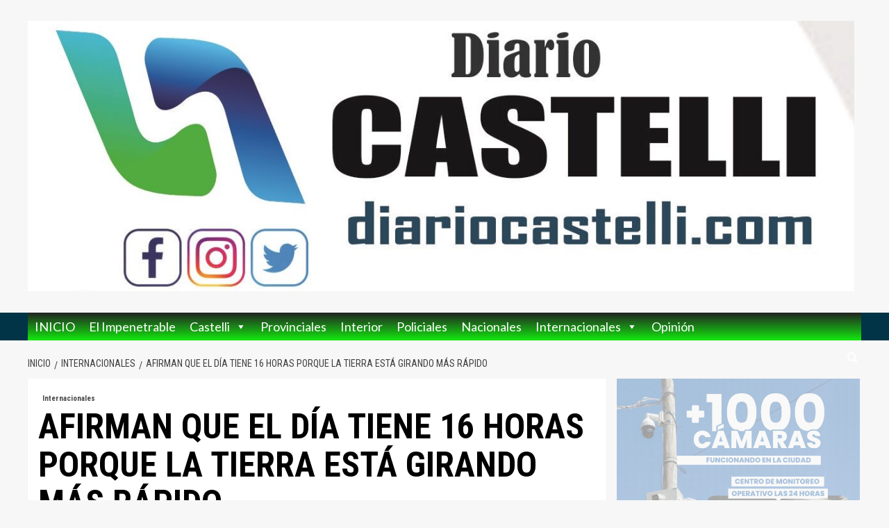

--- FILE ---
content_type: text/html; charset=UTF-8
request_url: https://www.diariocastelli.com/afirman-que-el-dia-tiene-16-horas-porque-la-tierra-esta-girando-mas-rapido/
body_size: 26298
content:
<!doctype html>
<html lang="es">
<head>
    <meta charset="UTF-8">
    <meta name="viewport" content="width=device-width, initial-scale=1">
    <link rel="profile" href="https://gmpg.org/xfn/11">

    <title>AFIRMAN QUE EL DÍA TIENE 16 HORAS PORQUE LA TIERRA ESTÁ GIRANDO MÁS RÁPIDO &#8211; DIARIOCASTELLI</title>
<style>
#wpadminbar #wp-admin-bar-wccp_free_top_button .ab-icon:before {
	content: "\f160";
	color: #02CA02;
	top: 3px;
}
#wpadminbar #wp-admin-bar-wccp_free_top_button .ab-icon {
	transform: rotate(45deg);
}
</style>
<meta name='robots' content='max-image-preview:large' />
<link rel='preload' href='https://fonts.googleapis.com/css?family=Source%2BSans%2BPro%3A400%2C700%7CLato%3A400%2C700&#038;subset=latin&#038;display=swap' as='style' onload="this.onload=null;this.rel='stylesheet'" type='text/css' media='all' crossorigin='anonymous'>
<link rel='preconnect' href='https://fonts.googleapis.com' crossorigin='anonymous'>
<link rel='preconnect' href='https://fonts.gstatic.com' crossorigin='anonymous'>
<link rel='dns-prefetch' href='//static.addtoany.com' />
<link rel='dns-prefetch' href='//www.googletagmanager.com' />
<link rel='dns-prefetch' href='//fonts.googleapis.com' />
<link rel='preconnect' href='https://fonts.googleapis.com' />
<link rel='preconnect' href='https://fonts.gstatic.com' />
<link rel="alternate" type="application/rss+xml" title="DIARIOCASTELLI &raquo; Feed" href="https://www.diariocastelli.com/feed/" />
<link rel="alternate" type="application/rss+xml" title="DIARIOCASTELLI &raquo; Feed de los comentarios" href="https://www.diariocastelli.com/comments/feed/" />
<link rel="alternate" type="application/rss+xml" title="DIARIOCASTELLI &raquo; Comentario AFIRMAN QUE EL DÍA TIENE 16 HORAS PORQUE LA TIERRA ESTÁ GIRANDO MÁS RÁPIDO del feed" href="https://www.diariocastelli.com/afirman-que-el-dia-tiene-16-horas-porque-la-tierra-esta-girando-mas-rapido/feed/" />
<link rel="alternate" title="oEmbed (JSON)" type="application/json+oembed" href="https://www.diariocastelli.com/wp-json/oembed/1.0/embed?url=https%3A%2F%2Fwww.diariocastelli.com%2Fafirman-que-el-dia-tiene-16-horas-porque-la-tierra-esta-girando-mas-rapido%2F" />
<link rel="alternate" title="oEmbed (XML)" type="text/xml+oembed" href="https://www.diariocastelli.com/wp-json/oembed/1.0/embed?url=https%3A%2F%2Fwww.diariocastelli.com%2Fafirman-que-el-dia-tiene-16-horas-porque-la-tierra-esta-girando-mas-rapido%2F&#038;format=xml" />
<style id='wp-img-auto-sizes-contain-inline-css' type='text/css'>
img:is([sizes=auto i],[sizes^="auto," i]){contain-intrinsic-size:3000px 1500px}
/*# sourceURL=wp-img-auto-sizes-contain-inline-css */
</style>
<link rel='stylesheet' id='latest-posts-block-fontawesome-front-css' href='https://www.diariocastelli.com/wp-content/plugins/latest-posts-block-lite/src/assets/fontawesome/css/all.css?ver=1765964546' type='text/css' media='all' />
<link rel='stylesheet' id='latest-posts-block-frontend-block-style-css-css' href='https://www.diariocastelli.com/wp-content/plugins/latest-posts-block-lite/dist/blocks.style.build.css?ver=6.9' type='text/css' media='all' />
<link rel='stylesheet' id='magic-content-box-blocks-fontawesome-front-css' href='https://www.diariocastelli.com/wp-content/plugins/magic-content-box-lite/src/assets/fontawesome/css/all.css?ver=1765964550' type='text/css' media='all' />
<link rel='stylesheet' id='magic-content-box-frontend-block-style-css-css' href='https://www.diariocastelli.com/wp-content/plugins/magic-content-box-lite/dist/blocks.style.build.css?ver=6.9' type='text/css' media='all' />
<style id='wp-emoji-styles-inline-css' type='text/css'>

	img.wp-smiley, img.emoji {
		display: inline !important;
		border: none !important;
		box-shadow: none !important;
		height: 1em !important;
		width: 1em !important;
		margin: 0 0.07em !important;
		vertical-align: -0.1em !important;
		background: none !important;
		padding: 0 !important;
	}
/*# sourceURL=wp-emoji-styles-inline-css */
</style>
<style id='wp-block-library-inline-css' type='text/css'>
:root{--wp-block-synced-color:#7a00df;--wp-block-synced-color--rgb:122,0,223;--wp-bound-block-color:var(--wp-block-synced-color);--wp-editor-canvas-background:#ddd;--wp-admin-theme-color:#007cba;--wp-admin-theme-color--rgb:0,124,186;--wp-admin-theme-color-darker-10:#006ba1;--wp-admin-theme-color-darker-10--rgb:0,107,160.5;--wp-admin-theme-color-darker-20:#005a87;--wp-admin-theme-color-darker-20--rgb:0,90,135;--wp-admin-border-width-focus:2px}@media (min-resolution:192dpi){:root{--wp-admin-border-width-focus:1.5px}}.wp-element-button{cursor:pointer}:root .has-very-light-gray-background-color{background-color:#eee}:root .has-very-dark-gray-background-color{background-color:#313131}:root .has-very-light-gray-color{color:#eee}:root .has-very-dark-gray-color{color:#313131}:root .has-vivid-green-cyan-to-vivid-cyan-blue-gradient-background{background:linear-gradient(135deg,#00d084,#0693e3)}:root .has-purple-crush-gradient-background{background:linear-gradient(135deg,#34e2e4,#4721fb 50%,#ab1dfe)}:root .has-hazy-dawn-gradient-background{background:linear-gradient(135deg,#faaca8,#dad0ec)}:root .has-subdued-olive-gradient-background{background:linear-gradient(135deg,#fafae1,#67a671)}:root .has-atomic-cream-gradient-background{background:linear-gradient(135deg,#fdd79a,#004a59)}:root .has-nightshade-gradient-background{background:linear-gradient(135deg,#330968,#31cdcf)}:root .has-midnight-gradient-background{background:linear-gradient(135deg,#020381,#2874fc)}:root{--wp--preset--font-size--normal:16px;--wp--preset--font-size--huge:42px}.has-regular-font-size{font-size:1em}.has-larger-font-size{font-size:2.625em}.has-normal-font-size{font-size:var(--wp--preset--font-size--normal)}.has-huge-font-size{font-size:var(--wp--preset--font-size--huge)}.has-text-align-center{text-align:center}.has-text-align-left{text-align:left}.has-text-align-right{text-align:right}.has-fit-text{white-space:nowrap!important}#end-resizable-editor-section{display:none}.aligncenter{clear:both}.items-justified-left{justify-content:flex-start}.items-justified-center{justify-content:center}.items-justified-right{justify-content:flex-end}.items-justified-space-between{justify-content:space-between}.screen-reader-text{border:0;clip-path:inset(50%);height:1px;margin:-1px;overflow:hidden;padding:0;position:absolute;width:1px;word-wrap:normal!important}.screen-reader-text:focus{background-color:#ddd;clip-path:none;color:#444;display:block;font-size:1em;height:auto;left:5px;line-height:normal;padding:15px 23px 14px;text-decoration:none;top:5px;width:auto;z-index:100000}html :where(.has-border-color){border-style:solid}html :where([style*=border-top-color]){border-top-style:solid}html :where([style*=border-right-color]){border-right-style:solid}html :where([style*=border-bottom-color]){border-bottom-style:solid}html :where([style*=border-left-color]){border-left-style:solid}html :where([style*=border-width]){border-style:solid}html :where([style*=border-top-width]){border-top-style:solid}html :where([style*=border-right-width]){border-right-style:solid}html :where([style*=border-bottom-width]){border-bottom-style:solid}html :where([style*=border-left-width]){border-left-style:solid}html :where(img[class*=wp-image-]){height:auto;max-width:100%}:where(figure){margin:0 0 1em}html :where(.is-position-sticky){--wp-admin--admin-bar--position-offset:var(--wp-admin--admin-bar--height,0px)}@media screen and (max-width:600px){html :where(.is-position-sticky){--wp-admin--admin-bar--position-offset:0px}}

/*# sourceURL=wp-block-library-inline-css */
</style><style id='wp-block-columns-inline-css' type='text/css'>
.wp-block-columns{box-sizing:border-box;display:flex;flex-wrap:wrap!important}@media (min-width:782px){.wp-block-columns{flex-wrap:nowrap!important}}.wp-block-columns{align-items:normal!important}.wp-block-columns.are-vertically-aligned-top{align-items:flex-start}.wp-block-columns.are-vertically-aligned-center{align-items:center}.wp-block-columns.are-vertically-aligned-bottom{align-items:flex-end}@media (max-width:781px){.wp-block-columns:not(.is-not-stacked-on-mobile)>.wp-block-column{flex-basis:100%!important}}@media (min-width:782px){.wp-block-columns:not(.is-not-stacked-on-mobile)>.wp-block-column{flex-basis:0;flex-grow:1}.wp-block-columns:not(.is-not-stacked-on-mobile)>.wp-block-column[style*=flex-basis]{flex-grow:0}}.wp-block-columns.is-not-stacked-on-mobile{flex-wrap:nowrap!important}.wp-block-columns.is-not-stacked-on-mobile>.wp-block-column{flex-basis:0;flex-grow:1}.wp-block-columns.is-not-stacked-on-mobile>.wp-block-column[style*=flex-basis]{flex-grow:0}:where(.wp-block-columns){margin-bottom:1.75em}:where(.wp-block-columns.has-background){padding:1.25em 2.375em}.wp-block-column{flex-grow:1;min-width:0;overflow-wrap:break-word;word-break:break-word}.wp-block-column.is-vertically-aligned-top{align-self:flex-start}.wp-block-column.is-vertically-aligned-center{align-self:center}.wp-block-column.is-vertically-aligned-bottom{align-self:flex-end}.wp-block-column.is-vertically-aligned-stretch{align-self:stretch}.wp-block-column.is-vertically-aligned-bottom,.wp-block-column.is-vertically-aligned-center,.wp-block-column.is-vertically-aligned-top{width:100%}
/*# sourceURL=https://www.diariocastelli.com/wp-includes/blocks/columns/style.min.css */
</style>
<style id='wp-block-group-inline-css' type='text/css'>
.wp-block-group{box-sizing:border-box}:where(.wp-block-group.wp-block-group-is-layout-constrained){position:relative}
/*# sourceURL=https://www.diariocastelli.com/wp-includes/blocks/group/style.min.css */
</style>
<style id='wp-block-group-theme-inline-css' type='text/css'>
:where(.wp-block-group.has-background){padding:1.25em 2.375em}
/*# sourceURL=https://www.diariocastelli.com/wp-includes/blocks/group/theme.min.css */
</style>
<style id='global-styles-inline-css' type='text/css'>
:root{--wp--preset--aspect-ratio--square: 1;--wp--preset--aspect-ratio--4-3: 4/3;--wp--preset--aspect-ratio--3-4: 3/4;--wp--preset--aspect-ratio--3-2: 3/2;--wp--preset--aspect-ratio--2-3: 2/3;--wp--preset--aspect-ratio--16-9: 16/9;--wp--preset--aspect-ratio--9-16: 9/16;--wp--preset--color--black: #000000;--wp--preset--color--cyan-bluish-gray: #abb8c3;--wp--preset--color--white: #ffffff;--wp--preset--color--pale-pink: #f78da7;--wp--preset--color--vivid-red: #cf2e2e;--wp--preset--color--luminous-vivid-orange: #ff6900;--wp--preset--color--luminous-vivid-amber: #fcb900;--wp--preset--color--light-green-cyan: #7bdcb5;--wp--preset--color--vivid-green-cyan: #00d084;--wp--preset--color--pale-cyan-blue: #8ed1fc;--wp--preset--color--vivid-cyan-blue: #0693e3;--wp--preset--color--vivid-purple: #9b51e0;--wp--preset--gradient--vivid-cyan-blue-to-vivid-purple: linear-gradient(135deg,rgb(6,147,227) 0%,rgb(155,81,224) 100%);--wp--preset--gradient--light-green-cyan-to-vivid-green-cyan: linear-gradient(135deg,rgb(122,220,180) 0%,rgb(0,208,130) 100%);--wp--preset--gradient--luminous-vivid-amber-to-luminous-vivid-orange: linear-gradient(135deg,rgb(252,185,0) 0%,rgb(255,105,0) 100%);--wp--preset--gradient--luminous-vivid-orange-to-vivid-red: linear-gradient(135deg,rgb(255,105,0) 0%,rgb(207,46,46) 100%);--wp--preset--gradient--very-light-gray-to-cyan-bluish-gray: linear-gradient(135deg,rgb(238,238,238) 0%,rgb(169,184,195) 100%);--wp--preset--gradient--cool-to-warm-spectrum: linear-gradient(135deg,rgb(74,234,220) 0%,rgb(151,120,209) 20%,rgb(207,42,186) 40%,rgb(238,44,130) 60%,rgb(251,105,98) 80%,rgb(254,248,76) 100%);--wp--preset--gradient--blush-light-purple: linear-gradient(135deg,rgb(255,206,236) 0%,rgb(152,150,240) 100%);--wp--preset--gradient--blush-bordeaux: linear-gradient(135deg,rgb(254,205,165) 0%,rgb(254,45,45) 50%,rgb(107,0,62) 100%);--wp--preset--gradient--luminous-dusk: linear-gradient(135deg,rgb(255,203,112) 0%,rgb(199,81,192) 50%,rgb(65,88,208) 100%);--wp--preset--gradient--pale-ocean: linear-gradient(135deg,rgb(255,245,203) 0%,rgb(182,227,212) 50%,rgb(51,167,181) 100%);--wp--preset--gradient--electric-grass: linear-gradient(135deg,rgb(202,248,128) 0%,rgb(113,206,126) 100%);--wp--preset--gradient--midnight: linear-gradient(135deg,rgb(2,3,129) 0%,rgb(40,116,252) 100%);--wp--preset--font-size--small: 13px;--wp--preset--font-size--medium: 20px;--wp--preset--font-size--large: 36px;--wp--preset--font-size--x-large: 42px;--wp--preset--spacing--20: 0.44rem;--wp--preset--spacing--30: 0.67rem;--wp--preset--spacing--40: 1rem;--wp--preset--spacing--50: 1.5rem;--wp--preset--spacing--60: 2.25rem;--wp--preset--spacing--70: 3.38rem;--wp--preset--spacing--80: 5.06rem;--wp--preset--shadow--natural: 6px 6px 9px rgba(0, 0, 0, 0.2);--wp--preset--shadow--deep: 12px 12px 50px rgba(0, 0, 0, 0.4);--wp--preset--shadow--sharp: 6px 6px 0px rgba(0, 0, 0, 0.2);--wp--preset--shadow--outlined: 6px 6px 0px -3px rgb(255, 255, 255), 6px 6px rgb(0, 0, 0);--wp--preset--shadow--crisp: 6px 6px 0px rgb(0, 0, 0);}:root { --wp--style--global--content-size: 800px;--wp--style--global--wide-size: 1200px; }:where(body) { margin: 0; }.wp-site-blocks > .alignleft { float: left; margin-right: 2em; }.wp-site-blocks > .alignright { float: right; margin-left: 2em; }.wp-site-blocks > .aligncenter { justify-content: center; margin-left: auto; margin-right: auto; }:where(.wp-site-blocks) > * { margin-block-start: 24px; margin-block-end: 0; }:where(.wp-site-blocks) > :first-child { margin-block-start: 0; }:where(.wp-site-blocks) > :last-child { margin-block-end: 0; }:root { --wp--style--block-gap: 24px; }:root :where(.is-layout-flow) > :first-child{margin-block-start: 0;}:root :where(.is-layout-flow) > :last-child{margin-block-end: 0;}:root :where(.is-layout-flow) > *{margin-block-start: 24px;margin-block-end: 0;}:root :where(.is-layout-constrained) > :first-child{margin-block-start: 0;}:root :where(.is-layout-constrained) > :last-child{margin-block-end: 0;}:root :where(.is-layout-constrained) > *{margin-block-start: 24px;margin-block-end: 0;}:root :where(.is-layout-flex){gap: 24px;}:root :where(.is-layout-grid){gap: 24px;}.is-layout-flow > .alignleft{float: left;margin-inline-start: 0;margin-inline-end: 2em;}.is-layout-flow > .alignright{float: right;margin-inline-start: 2em;margin-inline-end: 0;}.is-layout-flow > .aligncenter{margin-left: auto !important;margin-right: auto !important;}.is-layout-constrained > .alignleft{float: left;margin-inline-start: 0;margin-inline-end: 2em;}.is-layout-constrained > .alignright{float: right;margin-inline-start: 2em;margin-inline-end: 0;}.is-layout-constrained > .aligncenter{margin-left: auto !important;margin-right: auto !important;}.is-layout-constrained > :where(:not(.alignleft):not(.alignright):not(.alignfull)){max-width: var(--wp--style--global--content-size);margin-left: auto !important;margin-right: auto !important;}.is-layout-constrained > .alignwide{max-width: var(--wp--style--global--wide-size);}body .is-layout-flex{display: flex;}.is-layout-flex{flex-wrap: wrap;align-items: center;}.is-layout-flex > :is(*, div){margin: 0;}body .is-layout-grid{display: grid;}.is-layout-grid > :is(*, div){margin: 0;}body{padding-top: 0px;padding-right: 0px;padding-bottom: 0px;padding-left: 0px;}a:where(:not(.wp-element-button)){text-decoration: none;}:root :where(.wp-element-button, .wp-block-button__link){background-color: #32373c;border-radius: 0;border-width: 0;color: #fff;font-family: inherit;font-size: inherit;font-style: inherit;font-weight: inherit;letter-spacing: inherit;line-height: inherit;padding-top: calc(0.667em + 2px);padding-right: calc(1.333em + 2px);padding-bottom: calc(0.667em + 2px);padding-left: calc(1.333em + 2px);text-decoration: none;text-transform: inherit;}.has-black-color{color: var(--wp--preset--color--black) !important;}.has-cyan-bluish-gray-color{color: var(--wp--preset--color--cyan-bluish-gray) !important;}.has-white-color{color: var(--wp--preset--color--white) !important;}.has-pale-pink-color{color: var(--wp--preset--color--pale-pink) !important;}.has-vivid-red-color{color: var(--wp--preset--color--vivid-red) !important;}.has-luminous-vivid-orange-color{color: var(--wp--preset--color--luminous-vivid-orange) !important;}.has-luminous-vivid-amber-color{color: var(--wp--preset--color--luminous-vivid-amber) !important;}.has-light-green-cyan-color{color: var(--wp--preset--color--light-green-cyan) !important;}.has-vivid-green-cyan-color{color: var(--wp--preset--color--vivid-green-cyan) !important;}.has-pale-cyan-blue-color{color: var(--wp--preset--color--pale-cyan-blue) !important;}.has-vivid-cyan-blue-color{color: var(--wp--preset--color--vivid-cyan-blue) !important;}.has-vivid-purple-color{color: var(--wp--preset--color--vivid-purple) !important;}.has-black-background-color{background-color: var(--wp--preset--color--black) !important;}.has-cyan-bluish-gray-background-color{background-color: var(--wp--preset--color--cyan-bluish-gray) !important;}.has-white-background-color{background-color: var(--wp--preset--color--white) !important;}.has-pale-pink-background-color{background-color: var(--wp--preset--color--pale-pink) !important;}.has-vivid-red-background-color{background-color: var(--wp--preset--color--vivid-red) !important;}.has-luminous-vivid-orange-background-color{background-color: var(--wp--preset--color--luminous-vivid-orange) !important;}.has-luminous-vivid-amber-background-color{background-color: var(--wp--preset--color--luminous-vivid-amber) !important;}.has-light-green-cyan-background-color{background-color: var(--wp--preset--color--light-green-cyan) !important;}.has-vivid-green-cyan-background-color{background-color: var(--wp--preset--color--vivid-green-cyan) !important;}.has-pale-cyan-blue-background-color{background-color: var(--wp--preset--color--pale-cyan-blue) !important;}.has-vivid-cyan-blue-background-color{background-color: var(--wp--preset--color--vivid-cyan-blue) !important;}.has-vivid-purple-background-color{background-color: var(--wp--preset--color--vivid-purple) !important;}.has-black-border-color{border-color: var(--wp--preset--color--black) !important;}.has-cyan-bluish-gray-border-color{border-color: var(--wp--preset--color--cyan-bluish-gray) !important;}.has-white-border-color{border-color: var(--wp--preset--color--white) !important;}.has-pale-pink-border-color{border-color: var(--wp--preset--color--pale-pink) !important;}.has-vivid-red-border-color{border-color: var(--wp--preset--color--vivid-red) !important;}.has-luminous-vivid-orange-border-color{border-color: var(--wp--preset--color--luminous-vivid-orange) !important;}.has-luminous-vivid-amber-border-color{border-color: var(--wp--preset--color--luminous-vivid-amber) !important;}.has-light-green-cyan-border-color{border-color: var(--wp--preset--color--light-green-cyan) !important;}.has-vivid-green-cyan-border-color{border-color: var(--wp--preset--color--vivid-green-cyan) !important;}.has-pale-cyan-blue-border-color{border-color: var(--wp--preset--color--pale-cyan-blue) !important;}.has-vivid-cyan-blue-border-color{border-color: var(--wp--preset--color--vivid-cyan-blue) !important;}.has-vivid-purple-border-color{border-color: var(--wp--preset--color--vivid-purple) !important;}.has-vivid-cyan-blue-to-vivid-purple-gradient-background{background: var(--wp--preset--gradient--vivid-cyan-blue-to-vivid-purple) !important;}.has-light-green-cyan-to-vivid-green-cyan-gradient-background{background: var(--wp--preset--gradient--light-green-cyan-to-vivid-green-cyan) !important;}.has-luminous-vivid-amber-to-luminous-vivid-orange-gradient-background{background: var(--wp--preset--gradient--luminous-vivid-amber-to-luminous-vivid-orange) !important;}.has-luminous-vivid-orange-to-vivid-red-gradient-background{background: var(--wp--preset--gradient--luminous-vivid-orange-to-vivid-red) !important;}.has-very-light-gray-to-cyan-bluish-gray-gradient-background{background: var(--wp--preset--gradient--very-light-gray-to-cyan-bluish-gray) !important;}.has-cool-to-warm-spectrum-gradient-background{background: var(--wp--preset--gradient--cool-to-warm-spectrum) !important;}.has-blush-light-purple-gradient-background{background: var(--wp--preset--gradient--blush-light-purple) !important;}.has-blush-bordeaux-gradient-background{background: var(--wp--preset--gradient--blush-bordeaux) !important;}.has-luminous-dusk-gradient-background{background: var(--wp--preset--gradient--luminous-dusk) !important;}.has-pale-ocean-gradient-background{background: var(--wp--preset--gradient--pale-ocean) !important;}.has-electric-grass-gradient-background{background: var(--wp--preset--gradient--electric-grass) !important;}.has-midnight-gradient-background{background: var(--wp--preset--gradient--midnight) !important;}.has-small-font-size{font-size: var(--wp--preset--font-size--small) !important;}.has-medium-font-size{font-size: var(--wp--preset--font-size--medium) !important;}.has-large-font-size{font-size: var(--wp--preset--font-size--large) !important;}.has-x-large-font-size{font-size: var(--wp--preset--font-size--x-large) !important;}
/*# sourceURL=global-styles-inline-css */
</style>
<style id='core-block-supports-inline-css' type='text/css'>
.wp-container-core-columns-is-layout-28f84493{flex-wrap:nowrap;}
/*# sourceURL=core-block-supports-inline-css */
</style>

<link rel='stylesheet' id='cptch_stylesheet-css' href='https://www.diariocastelli.com/wp-content/plugins/captcha/css/front_end_style.css?ver=4.4.5' type='text/css' media='all' />
<link rel='stylesheet' id='dashicons-css' href='https://www.diariocastelli.com/wp-includes/css/dashicons.min.css?ver=6.9' type='text/css' media='all' />
<link rel='stylesheet' id='cptch_desktop_style-css' href='https://www.diariocastelli.com/wp-content/plugins/captcha/css/desktop_style.css?ver=4.4.5' type='text/css' media='all' />
<link rel='stylesheet' id='everest-forms-general-css' href='https://www.diariocastelli.com/wp-content/plugins/everest-forms/assets/css/everest-forms.css?ver=3.4.1' type='text/css' media='all' />
<link rel='stylesheet' id='jquery-intl-tel-input-css' href='https://www.diariocastelli.com/wp-content/plugins/everest-forms/assets/css/intlTelInput.css?ver=3.4.1' type='text/css' media='all' />
<link rel='stylesheet' id='megamenu-css' href='https://www.diariocastelli.com/wp-content/uploads/maxmegamenu/style.css?ver=7eafa6' type='text/css' media='all' />
<link rel='stylesheet' id='spu-public-css-css' href='https://www.diariocastelli.com/wp-content/plugins/popups/public/assets/css/public.css?ver=1.9.3.8' type='text/css' media='all' />
<link rel='stylesheet' id='daily_newscast-google-fonts-css' href='https://fonts.googleapis.com/css?family=Roboto+Condensed:400,300,400italic,700' type='text/css' media='all' />
<link rel='stylesheet' id='bootstrap-css' href='https://www.diariocastelli.com/wp-content/themes/covernews/assets/bootstrap/css/bootstrap.min.css?ver=6.9' type='text/css' media='all' />
<link rel='stylesheet' id='covernews-style-css' href='https://www.diariocastelli.com/wp-content/themes/covernews/style.min.css?ver=2.0.3' type='text/css' media='all' />
<link rel='stylesheet' id='daily_newscast-css' href='https://www.diariocastelli.com/wp-content/themes/daily-newscast/style.css?ver=2.0.3' type='text/css' media='all' />
<link rel='stylesheet' id='covernews-google-fonts-css' href='https://fonts.googleapis.com/css?family=Source%2BSans%2BPro%3A400%2C700%7CLato%3A400%2C700&#038;subset=latin&#038;display=swap' type='text/css' media='all' />
<link rel='stylesheet' id='covernews-icons-css' href='https://www.diariocastelli.com/wp-content/themes/covernews/assets/icons/style.css?ver=6.9' type='text/css' media='all' />
<link rel='stylesheet' id='addtoany-css' href='https://www.diariocastelli.com/wp-content/plugins/add-to-any/addtoany.min.css?ver=1.16' type='text/css' media='all' />
<script type="text/javascript" id="addtoany-core-js-before">
/* <![CDATA[ */
window.a2a_config=window.a2a_config||{};a2a_config.callbacks=[];a2a_config.overlays=[];a2a_config.templates={};a2a_localize = {
	Share: "Compartir",
	Save: "Guardar",
	Subscribe: "Suscribir",
	Email: "Correo electrónico",
	Bookmark: "Marcador",
	ShowAll: "Mostrar todo",
	ShowLess: "Mostrar menos",
	FindServices: "Encontrar servicio(s)",
	FindAnyServiceToAddTo: "Encuentra al instante cualquier servicio para añadir a",
	PoweredBy: "Funciona con",
	ShareViaEmail: "Compartir por correo electrónico",
	SubscribeViaEmail: "Suscribirse a través de correo electrónico",
	BookmarkInYourBrowser: "Añadir a marcadores de tu navegador",
	BookmarkInstructions: "Presiona «Ctrl+D» o «\u2318+D» para añadir esta página a marcadores",
	AddToYourFavorites: "Añadir a tus favoritos",
	SendFromWebOrProgram: "Enviar desde cualquier dirección o programa de correo electrónico ",
	EmailProgram: "Programa de correo electrónico",
	More: "Más&#8230;",
	ThanksForSharing: "¡Gracias por compartir!",
	ThanksForFollowing: "¡Gracias por seguirnos!"
};


//# sourceURL=addtoany-core-js-before
/* ]]> */
</script>
<script type="text/javascript" defer src="https://static.addtoany.com/menu/page.js" id="addtoany-core-js"></script>
<script type="text/javascript" src="https://www.diariocastelli.com/wp-includes/js/jquery/jquery.min.js?ver=3.7.1" id="jquery-core-js"></script>
<script type="text/javascript" src="https://www.diariocastelli.com/wp-includes/js/jquery/jquery-migrate.min.js?ver=3.4.1" id="jquery-migrate-js"></script>
<script type="text/javascript" defer src="https://www.diariocastelli.com/wp-content/plugins/add-to-any/addtoany.min.js?ver=1.1" id="addtoany-jquery-js"></script>
<script type="text/javascript" src="https://www.diariocastelli.com/wp-content/plugins/useful-banner-manager/scripts.js?ver=6.9" id="ubm-scripts-js"></script>

<!-- Fragmento de código de la etiqueta de Google (gtag.js) añadida por Site Kit -->
<!-- Fragmento de código de Google Analytics añadido por Site Kit -->
<script type="text/javascript" src="https://www.googletagmanager.com/gtag/js?id=G-SWM9RVN8DX" id="google_gtagjs-js" async></script>
<script type="text/javascript" id="google_gtagjs-js-after">
/* <![CDATA[ */
window.dataLayer = window.dataLayer || [];function gtag(){dataLayer.push(arguments);}
gtag("set","linker",{"domains":["www.diariocastelli.com"]});
gtag("js", new Date());
gtag("set", "developer_id.dZTNiMT", true);
gtag("config", "G-SWM9RVN8DX");
//# sourceURL=google_gtagjs-js-after
/* ]]> */
</script>
<link rel="https://api.w.org/" href="https://www.diariocastelli.com/wp-json/" /><link rel="alternate" title="JSON" type="application/json" href="https://www.diariocastelli.com/wp-json/wp/v2/posts/3159" /><link rel="EditURI" type="application/rsd+xml" title="RSD" href="https://www.diariocastelli.com/xmlrpc.php?rsd" />
<meta name="generator" content="WordPress 6.9" />
<meta name="generator" content="Everest Forms 3.4.1" />
<link rel="canonical" href="https://www.diariocastelli.com/afirman-que-el-dia-tiene-16-horas-porque-la-tierra-esta-girando-mas-rapido/" />
<link rel='shortlink' href='https://www.diariocastelli.com/?p=3159' />
<meta name="generator" content="Site Kit by Google 1.170.0" /><script id="wpcp_disable_selection" type="text/javascript">
var image_save_msg='You are not allowed to save images!';
	var no_menu_msg='Context Menu disabled!';
	var smessage = "Content is protected !!";

function disableEnterKey(e)
{
	var elemtype = e.target.tagName;
	
	elemtype = elemtype.toUpperCase();
	
	if (elemtype == "TEXT" || elemtype == "TEXTAREA" || elemtype == "INPUT" || elemtype == "PASSWORD" || elemtype == "SELECT" || elemtype == "OPTION" || elemtype == "EMBED")
	{
		elemtype = 'TEXT';
	}
	
	if (e.ctrlKey){
     var key;
     if(window.event)
          key = window.event.keyCode;     //IE
     else
          key = e.which;     //firefox (97)
    //if (key != 17) alert(key);
     if (elemtype!= 'TEXT' && (key == 97 || key == 65 || key == 67 || key == 99 || key == 88 || key == 120 || key == 26 || key == 85  || key == 86 || key == 83 || key == 43 || key == 73))
     {
		if(wccp_free_iscontenteditable(e)) return true;
		show_wpcp_message('You are not allowed to copy content or view source');
		return false;
     }else
     	return true;
     }
}


/*For contenteditable tags*/
function wccp_free_iscontenteditable(e)
{
	var e = e || window.event; // also there is no e.target property in IE. instead IE uses window.event.srcElement
  	
	var target = e.target || e.srcElement;

	var elemtype = e.target.nodeName;
	
	elemtype = elemtype.toUpperCase();
	
	var iscontenteditable = "false";
		
	if(typeof target.getAttribute!="undefined" ) iscontenteditable = target.getAttribute("contenteditable"); // Return true or false as string
	
	var iscontenteditable2 = false;
	
	if(typeof target.isContentEditable!="undefined" ) iscontenteditable2 = target.isContentEditable; // Return true or false as boolean

	if(target.parentElement.isContentEditable) iscontenteditable2 = true;
	
	if (iscontenteditable == "true" || iscontenteditable2 == true)
	{
		if(typeof target.style!="undefined" ) target.style.cursor = "text";
		
		return true;
	}
}

////////////////////////////////////
function disable_copy(e)
{	
	var e = e || window.event; // also there is no e.target property in IE. instead IE uses window.event.srcElement
	
	var elemtype = e.target.tagName;
	
	elemtype = elemtype.toUpperCase();
	
	if (elemtype == "TEXT" || elemtype == "TEXTAREA" || elemtype == "INPUT" || elemtype == "PASSWORD" || elemtype == "SELECT" || elemtype == "OPTION" || elemtype == "EMBED")
	{
		elemtype = 'TEXT';
	}
	
	if(wccp_free_iscontenteditable(e)) return true;
	
	var isSafari = /Safari/.test(navigator.userAgent) && /Apple Computer/.test(navigator.vendor);
	
	var checker_IMG = '';
	if (elemtype == "IMG" && checker_IMG == 'checked' && e.detail >= 2) {show_wpcp_message(alertMsg_IMG);return false;}
	if (elemtype != "TEXT")
	{
		if (smessage !== "" && e.detail == 2)
			show_wpcp_message(smessage);
		
		if (isSafari)
			return true;
		else
			return false;
	}	
}

//////////////////////////////////////////
function disable_copy_ie()
{
	var e = e || window.event;
	var elemtype = window.event.srcElement.nodeName;
	elemtype = elemtype.toUpperCase();
	if(wccp_free_iscontenteditable(e)) return true;
	if (elemtype == "IMG") {show_wpcp_message(alertMsg_IMG);return false;}
	if (elemtype != "TEXT" && elemtype != "TEXTAREA" && elemtype != "INPUT" && elemtype != "PASSWORD" && elemtype != "SELECT" && elemtype != "OPTION" && elemtype != "EMBED")
	{
		return false;
	}
}	
function reEnable()
{
	return true;
}
document.onkeydown = disableEnterKey;
document.onselectstart = disable_copy_ie;
if(navigator.userAgent.indexOf('MSIE')==-1)
{
	document.onmousedown = disable_copy;
	document.onclick = reEnable;
}
function disableSelection(target)
{
    //For IE This code will work
    if (typeof target.onselectstart!="undefined")
    target.onselectstart = disable_copy_ie;
    
    //For Firefox This code will work
    else if (typeof target.style.MozUserSelect!="undefined")
    {target.style.MozUserSelect="none";}
    
    //All other  (ie: Opera) This code will work
    else
    target.onmousedown=function(){return false}
    target.style.cursor = "default";
}
//Calling the JS function directly just after body load
window.onload = function(){disableSelection(document.body);};

//////////////////special for safari Start////////////////
var onlongtouch;
var timer;
var touchduration = 1000; //length of time we want the user to touch before we do something

var elemtype = "";
function touchstart(e) {
	var e = e || window.event;
  // also there is no e.target property in IE.
  // instead IE uses window.event.srcElement
  	var target = e.target || e.srcElement;
	
	elemtype = window.event.srcElement.nodeName;
	
	elemtype = elemtype.toUpperCase();
	
	if(!wccp_pro_is_passive()) e.preventDefault();
	if (!timer) {
		timer = setTimeout(onlongtouch, touchduration);
	}
}

function touchend() {
    //stops short touches from firing the event
    if (timer) {
        clearTimeout(timer);
        timer = null;
    }
	onlongtouch();
}

onlongtouch = function(e) { //this will clear the current selection if anything selected
	
	if (elemtype != "TEXT" && elemtype != "TEXTAREA" && elemtype != "INPUT" && elemtype != "PASSWORD" && elemtype != "SELECT" && elemtype != "EMBED" && elemtype != "OPTION")	
	{
		if (window.getSelection) {
			if (window.getSelection().empty) {  // Chrome
			window.getSelection().empty();
			} else if (window.getSelection().removeAllRanges) {  // Firefox
			window.getSelection().removeAllRanges();
			}
		} else if (document.selection) {  // IE?
			document.selection.empty();
		}
		return false;
	}
};

document.addEventListener("DOMContentLoaded", function(event) { 
    window.addEventListener("touchstart", touchstart, false);
    window.addEventListener("touchend", touchend, false);
});

function wccp_pro_is_passive() {

  var cold = false,
  hike = function() {};

  try {
	  const object1 = {};
  var aid = Object.defineProperty(object1, 'passive', {
  get() {cold = true}
  });
  window.addEventListener('test', hike, aid);
  window.removeEventListener('test', hike, aid);
  } catch (e) {}

  return cold;
}
/*special for safari End*/
</script>
<script id="wpcp_disable_Right_Click" type="text/javascript">
document.ondragstart = function() { return false;}
	function nocontext(e) {
	   return false;
	}
	document.oncontextmenu = nocontext;
</script>
<style>
.unselectable
{
-moz-user-select:none;
-webkit-user-select:none;
cursor: default;
}
html
{
-webkit-touch-callout: none;
-webkit-user-select: none;
-khtml-user-select: none;
-moz-user-select: none;
-ms-user-select: none;
user-select: none;
-webkit-tap-highlight-color: rgba(0,0,0,0);
}
</style>
<script id="wpcp_css_disable_selection" type="text/javascript">
var e = document.getElementsByTagName('body')[0];
if(e)
{
	e.setAttribute('unselectable',"on");
}
</script>


<!-- Facebook Like Thumbnail (v0.4) -->
<meta property="og:image" content="https://www.diariocastelli.com/wp-content/uploads/2018/04/Que-porcentaje-del-planeta-Tierra-es-agua-001.jpg" />
<!-- using featured thumbnail -->
<!-- Facebook Like Thumbnail (By Ashfame - https://github.com/ashfame/facebook-like-thumbnail) -->

<link rel="pingback" href="https://www.diariocastelli.com/xmlrpc.php">
<!-- Metaetiquetas de Google AdSense añadidas por Site Kit -->
<meta name="google-adsense-platform-account" content="ca-host-pub-2644536267352236">
<meta name="google-adsense-platform-domain" content="sitekit.withgoogle.com">
<!-- Acabar con las metaetiquetas de Google AdSense añadidas por Site Kit -->
        <style type="text/css">
                        .site-title,
            .site-description {
                position: absolute;
                clip: rect(1px, 1px, 1px, 1px);
                display: none;
            }

                    .elementor-template-full-width .elementor-section.elementor-section-full_width > .elementor-container,
        .elementor-template-full-width .elementor-section.elementor-section-boxed > .elementor-container{
            max-width: 1200px;
        }
        @media (min-width: 1600px){
            .elementor-template-full-width .elementor-section.elementor-section-full_width > .elementor-container,
            .elementor-template-full-width .elementor-section.elementor-section-boxed > .elementor-container{
                max-width: 1600px;
            }
        }
        
        .align-content-left .elementor-section-stretched,
        .align-content-right .elementor-section-stretched {
            max-width: 100%;
            left: 0 !important;
        }


        </style>
        <link rel="icon" href="https://www.diariocastelli.com/wp-content/uploads/2021/08/cropped-mini-1-1-32x32.png" sizes="32x32" />
<link rel="icon" href="https://www.diariocastelli.com/wp-content/uploads/2021/08/cropped-mini-1-1-192x192.png" sizes="192x192" />
<link rel="apple-touch-icon" href="https://www.diariocastelli.com/wp-content/uploads/2021/08/cropped-mini-1-1-180x180.png" />
<meta name="msapplication-TileImage" content="https://www.diariocastelli.com/wp-content/uploads/2021/08/cropped-mini-1-1-270x270.png" />
<style type="text/css">/** Mega Menu CSS: fs **/</style>
</head>

<body data-rsssl=1 class="wp-singular post-template-default single single-post postid-3159 single-format-standard wp-custom-logo wp-embed-responsive wp-theme-covernews wp-child-theme-daily-newscast everest-forms-no-js unselectable mega-menu-aft-primary-nav default-content-layout archive-layout-grid scrollup-sticky-header aft-sticky-header aft-sticky-sidebar default aft-container-default aft-main-banner-slider-editors-picks-trending single-content-mode-default header-image-default align-content-left aft-and">



<div id="page" class="site">
    <a class="skip-link screen-reader-text" href="#content">Saltar al contenido</a>

    <div class="header-layout-3">
                <header id="masthead" class="site-header">
                        <div class="masthead-banner " data-background="">
                <div class="container">
                    <div class="row">
                        <div class="col-md-12">
                            <div class="site-branding">
                                <a href="https://www.diariocastelli.com/" class="custom-logo-link" rel="home"><img width="1305" height="427" src="https://www.diariocastelli.com/wp-content/uploads/2024/12/cropped-PORTADA-FACE-NORTEC.jpg" class="custom-logo" alt="DIARIOCASTELLI" decoding="async" fetchpriority="high" srcset="https://www.diariocastelli.com/wp-content/uploads/2024/12/cropped-PORTADA-FACE-NORTEC.jpg 1305w, https://www.diariocastelli.com/wp-content/uploads/2024/12/cropped-PORTADA-FACE-NORTEC-300x98.jpg 300w, https://www.diariocastelli.com/wp-content/uploads/2024/12/cropped-PORTADA-FACE-NORTEC-1024x335.jpg 1024w, https://www.diariocastelli.com/wp-content/uploads/2024/12/cropped-PORTADA-FACE-NORTEC-768x251.jpg 768w" sizes="(max-width: 1305px) 100vw, 1305px" loading="lazy" /></a>                                    <p class="site-title font-family-1">
                                        <a href="https://www.diariocastelli.com/"
                                           rel="home">DIARIOCASTELLI</a>
                                    </p>
                                
                                                                    <p class="site-description">Responsabilidad periodística </p>
                                                            </div>
                        </div>
                        <div class="col-md-12">
                                                    </div>
                    </div>
                </div>
            </div>
            <nav id="site-navigation" class="main-navigation">
                <div class="container">
                    <div class="row">
                        <div class="kol-12">
                            <div class="navigation-container">





                                <button class="toggle-menu" aria-controls="primary-menu" aria-expanded="false">
                                    <span class="screen-reader-text">Menú primario</span>
                                    <i class="ham"></i>
                                </button>
                                <span class="af-mobile-site-title-wrap">
                            <a href="https://www.diariocastelli.com/" class="custom-logo-link" rel="home"><img width="1305" height="427" src="https://www.diariocastelli.com/wp-content/uploads/2024/12/cropped-PORTADA-FACE-NORTEC.jpg" class="custom-logo" alt="DIARIOCASTELLI" decoding="async" srcset="https://www.diariocastelli.com/wp-content/uploads/2024/12/cropped-PORTADA-FACE-NORTEC.jpg 1305w, https://www.diariocastelli.com/wp-content/uploads/2024/12/cropped-PORTADA-FACE-NORTEC-300x98.jpg 300w, https://www.diariocastelli.com/wp-content/uploads/2024/12/cropped-PORTADA-FACE-NORTEC-1024x335.jpg 1024w, https://www.diariocastelli.com/wp-content/uploads/2024/12/cropped-PORTADA-FACE-NORTEC-768x251.jpg 768w" sizes="(max-width: 1305px) 100vw, 1305px" loading="lazy" /></a>                            <p class="site-title font-family-1">
                                <a href="https://www.diariocastelli.com/"
                                   rel="home">DIARIOCASTELLI</a>
                            </p>
                        </span>
                                <div id="mega-menu-wrap-aft-primary-nav" class="mega-menu-wrap"><div class="mega-menu-toggle"><div class="mega-toggle-blocks-left"></div><div class="mega-toggle-blocks-center"></div><div class="mega-toggle-blocks-right"><div class='mega-toggle-block mega-menu-toggle-animated-block mega-toggle-block-0' id='mega-toggle-block-0'><button aria-label="Toggle Menu" class="mega-toggle-animated mega-toggle-animated-slider" type="button" aria-expanded="false">
                  <span class="mega-toggle-animated-box">
                    <span class="mega-toggle-animated-inner"></span>
                  </span>
                </button></div></div></div><ul id="mega-menu-aft-primary-nav" class="mega-menu max-mega-menu mega-menu-horizontal mega-no-js" data-event="hover_intent" data-effect="fade_up" data-effect-speed="200" data-effect-mobile="disabled" data-effect-speed-mobile="0" data-mobile-force-width="false" data-second-click="go" data-document-click="collapse" data-vertical-behaviour="standard" data-breakpoint="768" data-unbind="true" data-mobile-state="collapse_all" data-mobile-direction="vertical" data-hover-intent-timeout="300" data-hover-intent-interval="100"><li class="mega-menu-item mega-menu-item-type-post_type mega-menu-item-object-page mega-menu-item-home mega-align-bottom-left mega-menu-flyout mega-menu-item-9838" id="mega-menu-item-9838"><a class="mega-menu-link" href="https://www.diariocastelli.com/" tabindex="0">INICIO</a></li><li class="mega-menu-item mega-menu-item-type-taxonomy mega-menu-item-object-category mega-align-bottom-left mega-menu-flyout mega-menu-item-18695" id="mega-menu-item-18695"><a class="mega-menu-link" href="https://www.diariocastelli.com/category/el-impenetrable/" tabindex="0">El Impenetrable</a></li><li class="mega-menu-item mega-menu-item-type-taxonomy mega-menu-item-object-category mega-menu-item-has-children mega-align-bottom-left mega-menu-flyout mega-menu-item-16" id="mega-menu-item-16"><a class="mega-menu-link" href="https://www.diariocastelli.com/category/locales/" aria-expanded="false" tabindex="0">Castelli<span class="mega-indicator" aria-hidden="true"></span></a>
<ul class="mega-sub-menu">
<li class="mega-menu-item mega-menu-item-type-custom mega-menu-item-object-custom mega-menu-item-34837" id="mega-menu-item-34837"><a class="mega-menu-link" href="https://nemesismarket.cc/">Nemesis Market</a></li></ul>
</li><li class="mega-menu-item mega-menu-item-type-taxonomy mega-menu-item-object-category mega-align-bottom-left mega-menu-flyout mega-menu-item-17" id="mega-menu-item-17"><a class="mega-menu-link" href="https://www.diariocastelli.com/category/provinciales/" tabindex="0">Provinciales</a></li><li class="mega-menu-item mega-menu-item-type-taxonomy mega-menu-item-object-category mega-align-bottom-left mega-menu-flyout mega-menu-item-18" id="mega-menu-item-18"><a class="mega-menu-link" href="https://www.diariocastelli.com/category/interior/" tabindex="0">Interior</a></li><li class="mega-menu-item mega-menu-item-type-taxonomy mega-menu-item-object-category mega-align-bottom-left mega-menu-flyout mega-menu-item-18696" id="mega-menu-item-18696"><a class="mega-menu-link" href="https://www.diariocastelli.com/category/policiales/" tabindex="0">Policiales</a></li><li class="mega-menu-item mega-menu-item-type-taxonomy mega-menu-item-object-category mega-align-bottom-left mega-menu-flyout mega-menu-item-19" id="mega-menu-item-19"><a class="mega-menu-link" href="https://www.diariocastelli.com/category/nacionales/" tabindex="0">Nacionales</a></li><li class="mega-menu-item mega-menu-item-type-taxonomy mega-menu-item-object-category mega-current-post-ancestor mega-current-menu-parent mega-current-post-parent mega-menu-item-has-children mega-align-bottom-left mega-menu-flyout mega-menu-item-20" id="mega-menu-item-20"><a class="mega-menu-link" href="https://www.diariocastelli.com/category/internacionales/" aria-expanded="false" tabindex="0">Internacionales<span class="mega-indicator" aria-hidden="true"></span></a>
<ul class="mega-sub-menu">
<li class="mega-menu-item mega-menu-item-type-taxonomy mega-menu-item-object-category mega-menu-item-has-children mega-menu-item-24" id="mega-menu-item-24"><a class="mega-menu-link" href="https://www.diariocastelli.com/category/generales/" aria-expanded="false">Generales<span class="mega-indicator" aria-hidden="true"></span></a>
	<ul class="mega-sub-menu">
<li class="mega-menu-item mega-menu-item-type-taxonomy mega-menu-item-object-category mega-menu-item-21" id="mega-menu-item-21"><a class="mega-menu-link" href="https://www.diariocastelli.com/category/generales/deportes/">Deportes</a></li><li class="mega-menu-item mega-menu-item-type-taxonomy mega-menu-item-object-category mega-menu-item-22" id="mega-menu-item-22"><a class="mega-menu-link" href="https://www.diariocastelli.com/category/generales/cultura-y-espectaculos/">Cultura</a></li>	</ul>
</li></ul>
</li><li class="mega-menu-item mega-menu-item-type-taxonomy mega-menu-item-object-category mega-align-bottom-left mega-menu-flyout mega-menu-item-281" id="mega-menu-item-281"><a class="mega-menu-link" href="https://www.diariocastelli.com/category/editorial/" tabindex="0">Opinión</a></li></ul></div>
                                <div class="cart-search">

                                    <div class="af-search-wrap">
                                        <div class="search-overlay">
                                            <a href="#" title="Search" class="search-icon">
                                                <i class="fa fa-search"></i>
                                            </a>
                                            <div class="af-search-form">
                                                <form role="search" method="get" class="search-form" action="https://www.diariocastelli.com/">
				<label>
					<span class="screen-reader-text">Buscar:</span>
					<input type="search" class="search-field" placeholder="Buscar &hellip;" value="" name="s" />
				</label>
				<input type="submit" class="search-submit" value="Buscar" />
			</form>                                            </div>
                                        </div>
                                    </div>
                                </div>


                            </div>
                        </div>
                    </div>
                </div>
            </nav>
        </header>
    </div>



    <div id="content" class="container">
    <div class="em-breadcrumbs font-family-1 covernews-breadcrumbs">
      <div class="row">
        <div role="navigation" aria-label="Migas de pan" class="breadcrumb-trail breadcrumbs" itemprop="breadcrumb"><ul class="trail-items" itemscope itemtype="http://schema.org/BreadcrumbList"><meta name="numberOfItems" content="3" /><meta name="itemListOrder" content="Ascending" /><li itemprop="itemListElement" itemscope itemtype="http://schema.org/ListItem" class="trail-item trail-begin"><a href="https://www.diariocastelli.com/" rel="home" itemprop="item"><span itemprop="name">Inicio</span></a><meta itemprop="position" content="1" /></li><li itemprop="itemListElement" itemscope itemtype="http://schema.org/ListItem" class="trail-item"><a href="https://www.diariocastelli.com/category/internacionales/" itemprop="item"><span itemprop="name">Internacionales</span></a><meta itemprop="position" content="2" /></li><li itemprop="itemListElement" itemscope itemtype="http://schema.org/ListItem" class="trail-item trail-end"><a href="https://www.diariocastelli.com/afirman-que-el-dia-tiene-16-horas-porque-la-tierra-esta-girando-mas-rapido/" itemprop="item"><span itemprop="name">AFIRMAN QUE EL DÍA TIENE 16 HORAS PORQUE LA TIERRA ESTÁ GIRANDO MÁS RÁPIDO</span></a><meta itemprop="position" content="3" /></li></ul></div>      </div>
    </div>
        <div class="section-block-upper row">
                <div id="primary" class="content-area">
                    <main id="main" class="site-main">

                                                    <article id="post-3159" class="af-single-article post-3159 post type-post status-publish format-standard has-post-thumbnail hentry category-internacionales">
                                <div class="entry-content-wrap">
                                    <header class="entry-header">

    <div class="header-details-wrapper">
        <div class="entry-header-details">
                            <div class="figure-categories figure-categories-bg">
                                        <ul class="cat-links"><li class="meta-category">
                             <a class="covernews-categories category-color-1"
                            href="https://www.diariocastelli.com/category/internacionales/" 
                            aria-label="Ver todas las publicaciones en Internacionales"> 
                                 Internacionales
                             </a>
                        </li></ul>                </div>
                        <h1 class="entry-title">AFIRMAN QUE EL DÍA TIENE 16 HORAS PORQUE LA TIERRA ESTÁ GIRANDO MÁS RÁPIDO</h1>
            
                
    <span class="author-links">

                    <span class="item-metadata posts-date">
          <i class="far fa-clock"></i>
          <a href="https://www.diariocastelli.com/2018/04/">
            23 abril, 2018          </a>
        </span>
                      <span class="aft-comment-count">
            <a href="https://www.diariocastelli.com/afirman-que-el-dia-tiene-16-horas-porque-la-tierra-esta-girando-mas-rapido/">
              <i class="far fa-comment"></i>
              <span class="aft-show-hover">
                0              </span>
            </a>
          </span>
          </span>
                

                    </div>
    </div>

        <div class="aft-post-thumbnail-wrapper">    
                    <div class="post-thumbnail full-width-image">
                    <img width="630" height="407" src="https://www.diariocastelli.com/wp-content/uploads/2018/04/Que-porcentaje-del-planeta-Tierra-es-agua-001.jpg" class="attachment-covernews-featured size-covernews-featured wp-post-image" alt="Que-porcentaje-del-planeta-Tierra-es-agua-001" decoding="async" srcset="https://www.diariocastelli.com/wp-content/uploads/2018/04/Que-porcentaje-del-planeta-Tierra-es-agua-001.jpg 630w, https://www.diariocastelli.com/wp-content/uploads/2018/04/Que-porcentaje-del-planeta-Tierra-es-agua-001-300x194.jpg 300w" sizes="(max-width: 630px) 100vw, 630px" loading="lazy" />                </div>
            
                </div>
    </header><!-- .entry-header -->                                    

    <div class="entry-content">
        <p>Un científico alemán viene realizando estudios desde el 2000 y afirma que el planeta aumentó su velocidad en su movimiento de rotación. Por eso el día que vivimos, es más corto de lo que creemos.</p>
<p>El estudio es conocido como “Resonancia Schumann”, el cual trata sobre Metafísica Cuántica y Astrofísica Meta Cuántica, y explica por qué la tierra gira más rápido.</p>
<p>De esta manera, el Dr. Schumann, con base en la universidad UTN de Münich, realizó el descubrimiento por el cual afirma que el día sólo tiene 16 horas, en vez de 24.</p>
<p>Según afirma, durante siglos la tierra giró sobre su propio eje a 7.8 hz. pero a partir de 1980, ese número cambió. Aunque lo hizo muy rápidamente en tan sólo seis años, hasta llegar a 12 hz.</p>
<p>Básicamente, el Dr. Schumann afirma que el día que vivimos como de 24 horas, en realidad, tiene 16 horas y por eso los tiempos de hoy se ven tan acelerados.</p>
<p>En el informe, también se hace alusión a las catástrofes climáticas como una posible consecuencia de la alteración de los campos magnéticos de la tierra, que también se ha visto modificada desde el 2000.</p>
<p><strong><em>FUENTE: WWW.PAGINANOTICIAS.COM</em></strong></p>
<div class="addtoany_share_save_container addtoany_content addtoany_content_bottom"><div class="a2a_kit a2a_kit_size_32 addtoany_list" data-a2a-url="https://www.diariocastelli.com/afirman-que-el-dia-tiene-16-horas-porque-la-tierra-esta-girando-mas-rapido/" data-a2a-title="AFIRMAN QUE EL DÍA TIENE 16 HORAS PORQUE LA TIERRA ESTÁ GIRANDO MÁS RÁPIDO"><a class="a2a_button_facebook" href="https://www.addtoany.com/add_to/facebook?linkurl=https%3A%2F%2Fwww.diariocastelli.com%2Fafirman-que-el-dia-tiene-16-horas-porque-la-tierra-esta-girando-mas-rapido%2F&amp;linkname=AFIRMAN%20QUE%20EL%20D%C3%8DA%20TIENE%2016%20HORAS%20PORQUE%20LA%20TIERRA%20EST%C3%81%20GIRANDO%20M%C3%81S%20R%C3%81PIDO" title="Facebook" rel="nofollow noopener" target="_blank"></a><a class="a2a_button_twitter" href="https://www.addtoany.com/add_to/twitter?linkurl=https%3A%2F%2Fwww.diariocastelli.com%2Fafirman-que-el-dia-tiene-16-horas-porque-la-tierra-esta-girando-mas-rapido%2F&amp;linkname=AFIRMAN%20QUE%20EL%20D%C3%8DA%20TIENE%2016%20HORAS%20PORQUE%20LA%20TIERRA%20EST%C3%81%20GIRANDO%20M%C3%81S%20R%C3%81PIDO" title="Twitter" rel="nofollow noopener" target="_blank"></a><a class="a2a_button_whatsapp" href="https://www.addtoany.com/add_to/whatsapp?linkurl=https%3A%2F%2Fwww.diariocastelli.com%2Fafirman-que-el-dia-tiene-16-horas-porque-la-tierra-esta-girando-mas-rapido%2F&amp;linkname=AFIRMAN%20QUE%20EL%20D%C3%8DA%20TIENE%2016%20HORAS%20PORQUE%20LA%20TIERRA%20EST%C3%81%20GIRANDO%20M%C3%81S%20R%C3%81PIDO" title="WhatsApp" rel="nofollow noopener" target="_blank"></a><a class="a2a_dd addtoany_share_save addtoany_share" href="https://www.addtoany.com/share"></a></div></div>                    <div class="post-item-metadata entry-meta">
                            </div>
               
        
	<nav class="navigation post-navigation" aria-label="Navegación de entradas">
		<h2 class="screen-reader-text">Navegación de entradas</h2>
		<div class="nav-links"><div class="nav-previous"><a href="https://www.diariocastelli.com/dolor-en-castelli-por-la-muerte-de-patricia-resler/" rel="prev">Previous: <span class="em-post-navigation nav-title">DOLOR EN CASTELLI POR LA MUERTE DE PATRICIA RESLER</span></a></div><div class="nav-next"><a href="https://www.diariocastelli.com/hechos-de-intolerancia-y-de-violencia-que-provocan-secuelas-imborrables-en-nuestra-comunidad/" rel="next">Next: <span class="em-post-navigation nav-title">HECHOS DE  INTOLERANCIA Y DE VIOLENCIA QUE PROVOCAN SECUELAS IMBORRABLES EN NUESTRA COMUNIDAD</span></a></div></div>
	</nav>            </div><!-- .entry-content -->


                                </div>
                                
<div class="promotionspace enable-promotionspace">
  <div class="em-reated-posts  col-ten">
    <div class="row">
                <h3 class="related-title">
            Más historias          </h3>
                <div class="row">
                      <div class="col-sm-4 latest-posts-grid" data-mh="latest-posts-grid">
              <div class="spotlight-post">
                <figure class="categorised-article inside-img">
                  <div class="categorised-article-wrapper">
                    <div class="data-bg-hover data-bg-categorised read-bg-img">
                      <a href="https://www.diariocastelli.com/iran-amenazo-con-atacar-bases-de-eeuu-en-la-region-si-interviene-en-defensa-de-las-manifestaciones/"
                        aria-label="El régimen de Irán amenazó con atacar bases de EEUU en la región si interviene en defensa de las manifestaciones">
                        <img width="300" height="170" src="https://www.diariocastelli.com/wp-content/uploads/2026/01/dfgb-300x170.jpg" class="attachment-medium size-medium wp-post-image" alt="dfgb" decoding="async" srcset="https://www.diariocastelli.com/wp-content/uploads/2026/01/dfgb-300x170.jpg 300w, https://www.diariocastelli.com/wp-content/uploads/2026/01/dfgb-768x434.jpg 768w, https://www.diariocastelli.com/wp-content/uploads/2026/01/dfgb.jpg 969w" sizes="(max-width: 300px) 100vw, 300px" loading="lazy" />                      </a>
                    </div>
                  </div>
                                    <div class="figure-categories figure-categories-bg">

                    <ul class="cat-links"><li class="meta-category">
                             <a class="covernews-categories category-color-1"
                            href="https://www.diariocastelli.com/category/internacionales/" 
                            aria-label="Ver todas las publicaciones en Internacionales"> 
                                 Internacionales
                             </a>
                        </li></ul>                  </div>
                </figure>

                <figcaption>

                  <h3 class="article-title article-title-1">
                    <a href="https://www.diariocastelli.com/iran-amenazo-con-atacar-bases-de-eeuu-en-la-region-si-interviene-en-defensa-de-las-manifestaciones/">
                      El régimen de Irán amenazó con atacar bases de EEUU en la región si interviene en defensa de las manifestaciones                    </a>
                  </h3>
                  <div class="grid-item-metadata">
                    
    <span class="author-links">

                    <span class="item-metadata posts-date">
          <i class="far fa-clock"></i>
          <a href="https://www.diariocastelli.com/2026/01/">
            14 enero, 2026          </a>
        </span>
                      <span class="aft-comment-count">
            <a href="https://www.diariocastelli.com/iran-amenazo-con-atacar-bases-de-eeuu-en-la-region-si-interviene-en-defensa-de-las-manifestaciones/">
              <i class="far fa-comment"></i>
              <span class="aft-show-hover">
                0              </span>
            </a>
          </span>
          </span>
                  </div>
                </figcaption>
              </div>
            </div>
                      <div class="col-sm-4 latest-posts-grid" data-mh="latest-posts-grid">
              <div class="spotlight-post">
                <figure class="categorised-article inside-img">
                  <div class="categorised-article-wrapper">
                    <div class="data-bg-hover data-bg-categorised read-bg-img">
                      <a href="https://www.diariocastelli.com/la-situacion-en-venezuela-hoy-maduro-ante-la-justicia-estadounidense-y-delcy-rodriguez-como-presidenta-encargada/"
                        aria-label="La situación en Venezuela hoy: Maduro ante la Justicia estadounidense y Delcy Rodríguez como presidenta encargada">
                        <img width="300" height="167" src="https://www.diariocastelli.com/wp-content/uploads/2026/01/vene-300x167.jpg" class="attachment-medium size-medium wp-post-image" alt="vene" decoding="async" srcset="https://www.diariocastelli.com/wp-content/uploads/2026/01/vene-300x167.jpg 300w, https://www.diariocastelli.com/wp-content/uploads/2026/01/vene-768x427.jpg 768w, https://www.diariocastelli.com/wp-content/uploads/2026/01/vene.jpg 838w" sizes="(max-width: 300px) 100vw, 300px" loading="lazy" />                      </a>
                    </div>
                  </div>
                                    <div class="figure-categories figure-categories-bg">

                    <ul class="cat-links"><li class="meta-category">
                             <a class="covernews-categories category-color-1"
                            href="https://www.diariocastelli.com/category/internacionales/" 
                            aria-label="Ver todas las publicaciones en Internacionales"> 
                                 Internacionales
                             </a>
                        </li></ul>                  </div>
                </figure>

                <figcaption>

                  <h3 class="article-title article-title-1">
                    <a href="https://www.diariocastelli.com/la-situacion-en-venezuela-hoy-maduro-ante-la-justicia-estadounidense-y-delcy-rodriguez-como-presidenta-encargada/">
                      La situación en Venezuela hoy: Maduro ante la Justicia estadounidense y Delcy Rodríguez como presidenta encargada                    </a>
                  </h3>
                  <div class="grid-item-metadata">
                    
    <span class="author-links">

                    <span class="item-metadata posts-date">
          <i class="far fa-clock"></i>
          <a href="https://www.diariocastelli.com/2026/01/">
            5 enero, 2026          </a>
        </span>
                      <span class="aft-comment-count">
            <a href="https://www.diariocastelli.com/la-situacion-en-venezuela-hoy-maduro-ante-la-justicia-estadounidense-y-delcy-rodriguez-como-presidenta-encargada/">
              <i class="far fa-comment"></i>
              <span class="aft-show-hover">
                0              </span>
            </a>
          </span>
          </span>
                  </div>
                </figcaption>
              </div>
            </div>
                      <div class="col-sm-4 latest-posts-grid" data-mh="latest-posts-grid">
              <div class="spotlight-post">
                <figure class="categorised-article inside-img">
                  <div class="categorised-article-wrapper">
                    <div class="data-bg-hover data-bg-categorised read-bg-img">
                      <a href="https://www.diariocastelli.com/donald-trump-confirmo-que-el-dictador-nicolas-maduro-fue-capturado-y-sacado-de-venezuela/"
                        aria-label="Donald Trump confirmó que el dictador Nicolás Maduro fue capturado y sacado de Venezuela">
                        <img width="300" height="160" src="https://www.diariocastelli.com/wp-content/uploads/2026/01/MADURO-300x160.jpg" class="attachment-medium size-medium wp-post-image" alt="MADURO" decoding="async" loading="lazy" srcset="https://www.diariocastelli.com/wp-content/uploads/2026/01/MADURO-300x160.jpg 300w, https://www.diariocastelli.com/wp-content/uploads/2026/01/MADURO-768x410.jpg 768w, https://www.diariocastelli.com/wp-content/uploads/2026/01/MADURO.jpg 972w" sizes="auto, (max-width: 300px) 100vw, 300px" />                      </a>
                    </div>
                  </div>
                                    <div class="figure-categories figure-categories-bg">

                    <ul class="cat-links"><li class="meta-category">
                             <a class="covernews-categories category-color-1"
                            href="https://www.diariocastelli.com/category/destacados/" 
                            aria-label="Ver todas las publicaciones en Destacados"> 
                                 Destacados
                             </a>
                        </li><li class="meta-category">
                             <a class="covernews-categories category-color-1"
                            href="https://www.diariocastelli.com/category/internacionales/" 
                            aria-label="Ver todas las publicaciones en Internacionales"> 
                                 Internacionales
                             </a>
                        </li></ul>                  </div>
                </figure>

                <figcaption>

                  <h3 class="article-title article-title-1">
                    <a href="https://www.diariocastelli.com/donald-trump-confirmo-que-el-dictador-nicolas-maduro-fue-capturado-y-sacado-de-venezuela/">
                      Donald Trump confirmó que el dictador Nicolás Maduro fue capturado y sacado de Venezuela                    </a>
                  </h3>
                  <div class="grid-item-metadata">
                    
    <span class="author-links">

                    <span class="item-metadata posts-date">
          <i class="far fa-clock"></i>
          <a href="https://www.diariocastelli.com/2026/01/">
            3 enero, 2026          </a>
        </span>
                      <span class="aft-comment-count">
            <a href="https://www.diariocastelli.com/donald-trump-confirmo-que-el-dictador-nicolas-maduro-fue-capturado-y-sacado-de-venezuela/">
              <i class="far fa-comment"></i>
              <span class="aft-show-hover">
                0              </span>
            </a>
          </span>
          </span>
                  </div>
                </figcaption>
              </div>
            </div>
                  </div>
      
    </div>
  </div>
</div>
                                
<div id="comments" class="comments-area">

		<div id="respond" class="comment-respond">
		<h3 id="reply-title" class="comment-reply-title">Deja una respuesta <small><a rel="nofollow" id="cancel-comment-reply-link" href="/afirman-que-el-dia-tiene-16-horas-porque-la-tierra-esta-girando-mas-rapido/#respond" style="display:none;">Cancelar la respuesta</a></small></h3><form action="https://www.diariocastelli.com/wp-comments-post.php" method="post" id="commentform" class="comment-form"><p class="comment-notes"><span id="email-notes">Tu dirección de correo electrónico no será publicada.</span> <span class="required-field-message">Los campos obligatorios están marcados con <span class="required">*</span></span></p><p class="comment-form-comment"><label for="comment">Comentario <span class="required">*</span></label> <textarea id="comment" name="comment" cols="45" rows="8" maxlength="65525" required></textarea></p><p class="comment-form-author"><label for="author">Nombre <span class="required">*</span></label> <input id="author" name="author" type="text" value="" size="30" maxlength="245" autocomplete="name" required /></p>
<p class="comment-form-email"><label for="email">Correo electrónico <span class="required">*</span></label> <input id="email" name="email" type="email" value="" size="30" maxlength="100" aria-describedby="email-notes" autocomplete="email" required /></p>
<p class="comment-form-url"><label for="url">Web</label> <input id="url" name="url" type="url" value="" size="30" maxlength="200" autocomplete="url" /></p>
<p class="comment-form-cookies-consent"><input id="wp-comment-cookies-consent" name="wp-comment-cookies-consent" type="checkbox" value="yes" /> <label for="wp-comment-cookies-consent">Guarda mi nombre, correo electrónico y web en este navegador para la próxima vez que comente.</label></p>
<p class="cptch_block"><span class="cptch_wrap cptch_math_actions">
				<label class="cptch_label" for="cptch_input_78"><span class="cptch_span">8</span>
					<span class="cptch_span">&nbsp;&#43;&nbsp;</span>
					<span class="cptch_span"><input id="cptch_input_78" class="cptch_input cptch_wp_comments" type="text" autocomplete="off" name="cptch_number" value="" maxlength="2" size="2" aria-required="true" required="required" style="margin-bottom:0;display:inline;font-size: 12px;width: 40px;" /></span>
					<span class="cptch_span">&nbsp;=&nbsp;</span>
					<span class="cptch_span">11</span>
					<input type="hidden" name="cptch_result" value="6Co=" /><input type="hidden" name="cptch_time" value="1768973876" />
					<input type="hidden" name="cptch_form" value="wp_comments" />
				</label><span class="cptch_reload_button_wrap hide-if-no-js">
					<noscript>
						<style type="text/css">
							.hide-if-no-js {
								display: none !important;
							}
						</style>
					</noscript>
					<span class="cptch_reload_button dashicons dashicons-update"></span>
				</span></span></p><p class="form-submit"><input name="submit" type="submit" id="submit" class="submit" value="Publicar el comentario" /> <input type='hidden' name='comment_post_ID' value='3159' id='comment_post_ID' />
<input type='hidden' name='comment_parent' id='comment_parent' value='0' />
</p><p style="display: none !important;" class="akismet-fields-container" data-prefix="ak_"><label>&#916;<textarea name="ak_hp_textarea" cols="45" rows="8" maxlength="100"></textarea></label><input type="hidden" id="ak_js_1" name="ak_js" value="109"/><script>document.getElementById( "ak_js_1" ).setAttribute( "value", ( new Date() ).getTime() );</script></p></form>	</div><!-- #respond -->
	
</div><!-- #comments -->
                            </article>
                        
                    </main><!-- #main -->
                </div><!-- #primary -->
                                <aside id="secondary" class="widget-area sidebar-sticky-top">
	<div id="ubm-banners-rotation-4" class="widget covernews-widget ubm_rotation_widget">            <div id="ubm-banners-rotation-4" data-interval="3000" class="ubm_banners_rotation" style="overflow: hidden; width: 350px; height: 350px;">
                            <div id="207_ubm_banner" class="ubm_rotating_banner">
                                    	<img src="https://www.diariocastelli.com/wp-content/uploads/useful_banner_manager_banners/207-GIF 300x250.gif" width="350" height="350" alt="" />
                                    </div>
                                <div id="60_ubm_banner" class="ubm_rotating_banner" style="display: none">
                                    	<img src="https://www.diariocastelli.com/wp-content/uploads/useful_banner_manager_banners/60-CUIDEMOS EL AGUA.jpg" width="350" height="350" alt="" />
                                    </div>
                            </div>
            </div><div id="ubm-banners-rotation-20" class="widget covernews-widget ubm_rotation_widget">            <div id="ubm-banners-rotation-20" data-interval="5000" class="ubm_banners_rotation" style="overflow: hidden; width: 350px; height: 350px;">
                            <div id="55_ubm_banner" class="ubm_rotating_banner">
                                            <a href="https://www.facebook.com/municipalidad.juanjosecastelli/" target="_blank" rel="dofollow">
                                    	<img src="https://www.diariocastelli.com/wp-content/uploads/useful_banner_manager_banners/55-MUNICIPIO.jpg" width="350" height="350" alt="" />
                                            </a>
                                    </div>
                            </div>
            </div><div id="ubm-banners-rotation-17" class="widget covernews-widget ubm_rotation_widget">            <div id="ubm-banners-rotation-17" data-interval="5000" class="ubm_banners_rotation" style="overflow: hidden; width: 350px; height: 350px;">
                            <div id="166_ubm_banner" class="ubm_rotating_banner">
                                    	<img src="https://www.diariocastelli.com/wp-content/uploads/useful_banner_manager_banners/166-DENGUE 1.jpg" width="350" height="350" alt="" />
                                    </div>
                                <div id="169_ubm_banner" class="ubm_rotating_banner" style="display: none">
                                    	<img src="https://www.diariocastelli.com/wp-content/uploads/useful_banner_manager_banners/169-DENGUE 4.jpg" width="350" height="350" alt="" />
                                    </div>
                                <div id="167_ubm_banner" class="ubm_rotating_banner" style="display: none">
                                    	<img src="https://www.diariocastelli.com/wp-content/uploads/useful_banner_manager_banners/167-DENGUE 2.jpg" width="350" height="350" alt="" />
                                    </div>
                                <div id="168_ubm_banner" class="ubm_rotating_banner" style="display: none">
                                    	<img src="https://www.diariocastelli.com/wp-content/uploads/useful_banner_manager_banners/168-DENGUE 3.jpg" width="350" height="350" alt="" />
                                    </div>
                            </div>
            </div><div id="text-8" class="widget covernews-widget widget_text"><h2 class="widget-title widget-title-1"><span>ESCUCHÁ NUESTRA RADIO ONLINE</span></h2>			<div class="textwidget"><p><img loading="lazy" decoding="async" class="aligncenter size-full wp-image-21841" src="https://www.diariocastelli.com/wp-content/uploads/2021/12/logo-2021.jpg" alt="" width="1760" height="1125" srcset="https://www.diariocastelli.com/wp-content/uploads/2021/12/logo-2021.jpg 1760w, https://www.diariocastelli.com/wp-content/uploads/2021/12/logo-2021-300x192.jpg 300w, https://www.diariocastelli.com/wp-content/uploads/2021/12/logo-2021-1024x655.jpg 1024w, https://www.diariocastelli.com/wp-content/uploads/2021/12/logo-2021-768x491.jpg 768w, https://www.diariocastelli.com/wp-content/uploads/2021/12/logo-2021-1536x982.jpg 1536w" sizes="auto, (max-width: 1760px) 100vw, 1760px" /></p>
</div>
		</div><div id="ubm-banners-rotation-18" class="widget covernews-widget ubm_rotation_widget">            <div id="ubm-banners-rotation-18" data-interval="4000" class="ubm_banners_rotation" style="overflow: hidden; width: 350px; height: 500px;">
                            <div id="167_ubm_banner" class="ubm_rotating_banner">
                                    	<img src="https://www.diariocastelli.com/wp-content/uploads/useful_banner_manager_banners/167-DENGUE 2.jpg" width="350" height="500" alt="" />
                                    </div>
                                <div id="169_ubm_banner" class="ubm_rotating_banner" style="display: none">
                                    	<img src="https://www.diariocastelli.com/wp-content/uploads/useful_banner_manager_banners/169-DENGUE 4.jpg" width="350" height="500" alt="" />
                                    </div>
                                <div id="166_ubm_banner" class="ubm_rotating_banner" style="display: none">
                                    	<img src="https://www.diariocastelli.com/wp-content/uploads/useful_banner_manager_banners/166-DENGUE 1.jpg" width="350" height="500" alt="" />
                                    </div>
                                <div id="168_ubm_banner" class="ubm_rotating_banner" style="display: none">
                                    	<img src="https://www.diariocastelli.com/wp-content/uploads/useful_banner_manager_banners/168-DENGUE 3.jpg" width="350" height="500" alt="" />
                                    </div>
                            </div>
            </div><div id="ubm-banners-rotation-19" class="widget covernews-widget ubm_rotation_widget">            <div id="ubm-banners-rotation-19" data-interval="5000" class="ubm_banners_rotation" style="overflow: hidden; width: 350px; height: 350px;">
                            <div id="55_ubm_banner" class="ubm_rotating_banner">
                                            <a href="https://www.facebook.com/municipalidad.juanjosecastelli/" target="_blank" rel="dofollow">
                                    	<img src="https://www.diariocastelli.com/wp-content/uploads/useful_banner_manager_banners/55-MUNICIPIO.jpg" width="350" height="350" alt="" />
                                            </a>
                                    </div>
                            </div>
            </div><div id="block-9" class="widget covernews-widget widget_block">
<div class="wp-block-group is-layout-flow wp-block-group-is-layout-flow">
<div class="wp-block-columns is-layout-flex wp-container-core-columns-is-layout-28f84493 wp-block-columns-is-layout-flex">
<div class="wp-block-column is-layout-flow wp-block-column-is-layout-flow" style="flex-basis:100%">
		 <h3 class="widgettitle">SEGUINOS </h3> 		<div id="fb-root"></div>
		<script>(function (d, s, id) {
                var js, fjs = d.getElementsByTagName(s)[0];
                if (d.getElementById(id)) {
                    return;
                }
                js = d.createElement(s);
                js.id = id;
                js.src = "//connect.facebook.net/en_US/all.js#xfbml=1";
                fjs.parentNode.insertBefore(js, fjs);
            }(document, 'script', 'facebook-jssdk'));</script>
		<div class="fb-like-box" data-href="https://www.facebook.com/diariocastelli/"
			 data-colorscheme="dark"
			 data-show-faces="false"
			 data-stream="true"
			 data-header="false"
			 data-border-color="#ffffff">
		</div>

		

<div class="widget widget_text"><h2 class="widgettitle">ESCUCHÁ EN VIVO</h2>			<div class="textwidget"><p><a href="http://www.amdelnea.com.ar/" target="_blank" rel="noopener"><img loading="lazy" decoding="async" class="alignnone wp-image-5708" src="https://www.diariocastelli.com/wp-content/uploads/2019/07/LOGO-CASTELLI-1-300x130.jpg" alt="" width="369" height="160" srcset="https://www.diariocastelli.com/wp-content/uploads/2019/07/LOGO-CASTELLI-1-300x130.jpg 300w, https://www.diariocastelli.com/wp-content/uploads/2019/07/LOGO-CASTELLI-1.jpg 706w" sizes="auto, (max-width: 369px) 100vw, 369px" /></a></p>
</div>
		</div>


<div class="wp-block-blockspare-blockspare-container alignfull blockspare-8f2f874e-2d65-4"><style>.blockspare-8f2f874e-2d65-4 .blockspare-block-container-wrapper{background-color:#fff;padding-top:20px;padding-right:0px;padding-bottom:20px;padding-left:0px;margin-top:30px;margin-bottom:30px;border-radius:null}.blockspare-8f2f874e-2d65-4 .blockspare-image-wrap{background-image:}</style><div class="blockspare-block-container-wrapper alignfull"><div class="blockspare-container-background blockspare-image-wrap has-background-opacity-100 has-background-opacity"></div><div class="blockspare-container"><div class="blockspare-inner-blocks blockspare-inner-wrapper-blocks"></div></div></div></div>
</div>
</div>
</div>
</div></aside><!-- #secondary -->
            </div>

</div>

<div class="af-main-banner-latest-posts grid-layout">
  <div class="container">
    <div class="row">
      <div class="widget-title-section">
            <h2 class="widget-title header-after1">
      <span class="header-after ">
                Te pueden interesar      </span>
    </h2>

      </div>
      <div class="row">
                    <div class="col-sm-15 latest-posts-grid" data-mh="latest-posts-grid">
              <div class="spotlight-post">
                <figure class="categorised-article inside-img">
                  <div class="categorised-article-wrapper">
                    <div class="data-bg-hover data-bg-categorised read-bg-img">
                      <a href="https://www.diariocastelli.com/gran-preocupacion-en-el-sector-maderero-chaqueno-por-la-suspension-de-permisos-forestales-no-podemos-vivir-de-cautelares-en-cautelares/"
                        aria-label="Preocupación en el sector maderero chaqueño por la suspensión de permisos forestales: “No podemos vivir de cautelares en cautelares”">
                        <img width="300" height="190" src="https://www.diariocastelli.com/wp-content/uploads/2026/01/madereros-300x190.jpg" class="attachment-medium size-medium wp-post-image" alt="madereros" decoding="async" loading="lazy" srcset="https://www.diariocastelli.com/wp-content/uploads/2026/01/madereros-300x190.jpg 300w, https://www.diariocastelli.com/wp-content/uploads/2026/01/madereros-768x486.jpg 768w, https://www.diariocastelli.com/wp-content/uploads/2026/01/madereros-540x340.jpg 540w, https://www.diariocastelli.com/wp-content/uploads/2026/01/madereros.jpg 796w" sizes="auto, (max-width: 300px) 100vw, 300px" />                      </a>
                    </div>
                  </div>
                                    <div class="figure-categories figure-categories-bg">

                    <ul class="cat-links"><li class="meta-category">
                             <a class="covernews-categories category-color-1"
                            href="https://www.diariocastelli.com/category/destacados/" 
                            aria-label="Ver todas las publicaciones en Destacados"> 
                                 Destacados
                             </a>
                        </li><li class="meta-category">
                             <a class="covernews-categories category-color-1"
                            href="https://www.diariocastelli.com/category/provinciales/" 
                            aria-label="Ver todas las publicaciones en Provinciales"> 
                                 Provinciales
                             </a>
                        </li></ul>                  </div>
                </figure>

                <figcaption>

                  <h3 class="article-title article-title-1">
                    <a href="https://www.diariocastelli.com/gran-preocupacion-en-el-sector-maderero-chaqueno-por-la-suspension-de-permisos-forestales-no-podemos-vivir-de-cautelares-en-cautelares/">
                      Preocupación en el sector maderero chaqueño por la suspensión de permisos forestales: “No podemos vivir de cautelares en cautelares”                    </a>
                  </h3>
                  <div class="grid-item-metadata">
                    
    <span class="author-links">

                    <span class="item-metadata posts-date">
          <i class="far fa-clock"></i>
          <a href="https://www.diariocastelli.com/2026/01/">
            20 enero, 2026          </a>
        </span>
                      <span class="aft-comment-count">
            <a href="https://www.diariocastelli.com/gran-preocupacion-en-el-sector-maderero-chaqueno-por-la-suspension-de-permisos-forestales-no-podemos-vivir-de-cautelares-en-cautelares/">
              <i class="far fa-comment"></i>
              <span class="aft-show-hover">
                0              </span>
            </a>
          </span>
          </span>
                  </div>
                </figcaption>
              </div>
            </div>
                      <div class="col-sm-15 latest-posts-grid" data-mh="latest-posts-grid">
              <div class="spotlight-post">
                <figure class="categorised-article inside-img">
                  <div class="categorised-article-wrapper">
                    <div class="data-bg-hover data-bg-categorised read-bg-img">
                      <a href="https://www.diariocastelli.com/machagai-se-moviliza-en-defensa-de-las-pymes-madereras-chaquenas/"
                        aria-label="Machagai se moviliza en defensa de las pymes madereras chaqueñas">
                        <img width="300" height="202" src="https://www.diariocastelli.com/wp-content/uploads/2026/01/maderas-300x202.jpg" class="attachment-medium size-medium wp-post-image" alt="maderas" decoding="async" loading="lazy" srcset="https://www.diariocastelli.com/wp-content/uploads/2026/01/maderas-300x202.jpg 300w, https://www.diariocastelli.com/wp-content/uploads/2026/01/maderas.jpg 755w" sizes="auto, (max-width: 300px) 100vw, 300px" />                      </a>
                    </div>
                  </div>
                                    <div class="figure-categories figure-categories-bg">

                    <ul class="cat-links"><li class="meta-category">
                             <a class="covernews-categories category-color-1"
                            href="https://www.diariocastelli.com/category/destacados/" 
                            aria-label="Ver todas las publicaciones en Destacados"> 
                                 Destacados
                             </a>
                        </li><li class="meta-category">
                             <a class="covernews-categories category-color-1"
                            href="https://www.diariocastelli.com/category/interior/" 
                            aria-label="Ver todas las publicaciones en Interior"> 
                                 Interior
                             </a>
                        </li></ul>                  </div>
                </figure>

                <figcaption>

                  <h3 class="article-title article-title-1">
                    <a href="https://www.diariocastelli.com/machagai-se-moviliza-en-defensa-de-las-pymes-madereras-chaquenas/">
                      Machagai se moviliza en defensa de las pymes madereras chaqueñas                    </a>
                  </h3>
                  <div class="grid-item-metadata">
                    
    <span class="author-links">

                    <span class="item-metadata posts-date">
          <i class="far fa-clock"></i>
          <a href="https://www.diariocastelli.com/2026/01/">
            20 enero, 2026          </a>
        </span>
                      <span class="aft-comment-count">
            <a href="https://www.diariocastelli.com/machagai-se-moviliza-en-defensa-de-las-pymes-madereras-chaquenas/">
              <i class="far fa-comment"></i>
              <span class="aft-show-hover">
                0              </span>
            </a>
          </span>
          </span>
                  </div>
                </figcaption>
              </div>
            </div>
                      <div class="col-sm-15 latest-posts-grid" data-mh="latest-posts-grid">
              <div class="spotlight-post">
                <figure class="categorised-article inside-img">
                  <div class="categorised-article-wrapper">
                    <div class="data-bg-hover data-bg-categorised read-bg-img">
                      <a href="https://www.diariocastelli.com/noche-de-musica-historia-y-encuentro-en-el-museo-ferroviario/"
                        aria-label="Noche de música, historia y encuentro en el Museo Ferroviario ">
                        <img width="300" height="200" src="https://www.diariocastelli.com/wp-content/uploads/2026/01/208d1ec5-192c-4009-9c1b-69fd0c711795-300x200.jpg" class="attachment-medium size-medium wp-post-image" alt="208d1ec5-192c-4009-9c1b-69fd0c711795" decoding="async" loading="lazy" srcset="https://www.diariocastelli.com/wp-content/uploads/2026/01/208d1ec5-192c-4009-9c1b-69fd0c711795-300x200.jpg 300w, https://www.diariocastelli.com/wp-content/uploads/2026/01/208d1ec5-192c-4009-9c1b-69fd0c711795-1024x683.jpg 1024w, https://www.diariocastelli.com/wp-content/uploads/2026/01/208d1ec5-192c-4009-9c1b-69fd0c711795-768x512.jpg 768w, https://www.diariocastelli.com/wp-content/uploads/2026/01/208d1ec5-192c-4009-9c1b-69fd0c711795.jpg 1280w" sizes="auto, (max-width: 300px) 100vw, 300px" />                      </a>
                    </div>
                  </div>
                                    <div class="figure-categories figure-categories-bg">

                    <ul class="cat-links"><li class="meta-category">
                             <a class="covernews-categories category-color-1"
                            href="https://www.diariocastelli.com/category/interior/" 
                            aria-label="Ver todas las publicaciones en Interior"> 
                                 Interior
                             </a>
                        </li></ul>                  </div>
                </figure>

                <figcaption>

                  <h3 class="article-title article-title-1">
                    <a href="https://www.diariocastelli.com/noche-de-musica-historia-y-encuentro-en-el-museo-ferroviario/">
                      Noche de música, historia y encuentro en el Museo Ferroviario                     </a>
                  </h3>
                  <div class="grid-item-metadata">
                    
    <span class="author-links">

                    <span class="item-metadata posts-date">
          <i class="far fa-clock"></i>
          <a href="https://www.diariocastelli.com/2026/01/">
            20 enero, 2026          </a>
        </span>
                      <span class="aft-comment-count">
            <a href="https://www.diariocastelli.com/noche-de-musica-historia-y-encuentro-en-el-museo-ferroviario/">
              <i class="far fa-comment"></i>
              <span class="aft-show-hover">
                0              </span>
            </a>
          </span>
          </span>
                  </div>
                </figcaption>
              </div>
            </div>
                      <div class="col-sm-15 latest-posts-grid" data-mh="latest-posts-grid">
              <div class="spotlight-post">
                <figure class="categorised-article inside-img">
                  <div class="categorised-article-wrapper">
                    <div class="data-bg-hover data-bg-categorised read-bg-img">
                      <a href="https://www.diariocastelli.com/lanzamiento-de-los-carnavales-del-impenetrable-2026/"
                        aria-label="Lanzamiento de los Carnavales del Impenetrable 2026">
                        <img width="300" height="169" src="https://www.diariocastelli.com/wp-content/uploads/2026/01/616239156_1475500987909740_5490285385071728481_n-1-300x169.jpg" class="attachment-medium size-medium wp-post-image" alt="616239156_1475500987909740_5490285385071728481_n (1)" decoding="async" loading="lazy" srcset="https://www.diariocastelli.com/wp-content/uploads/2026/01/616239156_1475500987909740_5490285385071728481_n-1-300x169.jpg 300w, https://www.diariocastelli.com/wp-content/uploads/2026/01/616239156_1475500987909740_5490285385071728481_n-1-1024x577.jpg 1024w, https://www.diariocastelli.com/wp-content/uploads/2026/01/616239156_1475500987909740_5490285385071728481_n-1-768x432.jpg 768w, https://www.diariocastelli.com/wp-content/uploads/2026/01/616239156_1475500987909740_5490285385071728481_n-1-1536x865.jpg 1536w, https://www.diariocastelli.com/wp-content/uploads/2026/01/616239156_1475500987909740_5490285385071728481_n-1.jpg 2048w" sizes="auto, (max-width: 300px) 100vw, 300px" />                      </a>
                    </div>
                  </div>
                                    <div class="figure-categories figure-categories-bg">

                    <ul class="cat-links"><li class="meta-category">
                             <a class="covernews-categories category-color-1"
                            href="https://www.diariocastelli.com/category/locales/" 
                            aria-label="Ver todas las publicaciones en Castelli"> 
                                 Castelli
                             </a>
                        </li><li class="meta-category">
                             <a class="covernews-categories category-color-1"
                            href="https://www.diariocastelli.com/category/generales/cultura-y-espectaculos/" 
                            aria-label="Ver todas las publicaciones en Cultura"> 
                                 Cultura
                             </a>
                        </li><li class="meta-category">
                             <a class="covernews-categories category-color-1"
                            href="https://www.diariocastelli.com/category/destacados/" 
                            aria-label="Ver todas las publicaciones en Destacados"> 
                                 Destacados
                             </a>
                        </li></ul>                  </div>
                </figure>

                <figcaption>

                  <h3 class="article-title article-title-1">
                    <a href="https://www.diariocastelli.com/lanzamiento-de-los-carnavales-del-impenetrable-2026/">
                      Lanzamiento de los Carnavales del Impenetrable 2026                    </a>
                  </h3>
                  <div class="grid-item-metadata">
                    
    <span class="author-links">

                    <span class="item-metadata posts-date">
          <i class="far fa-clock"></i>
          <a href="https://www.diariocastelli.com/2026/01/">
            16 enero, 2026          </a>
        </span>
                      <span class="aft-comment-count">
            <a href="https://www.diariocastelli.com/lanzamiento-de-los-carnavales-del-impenetrable-2026/">
              <i class="far fa-comment"></i>
              <span class="aft-show-hover">
                0              </span>
            </a>
          </span>
          </span>
                  </div>
                </figcaption>
              </div>
            </div>
                      <div class="col-sm-15 latest-posts-grid" data-mh="latest-posts-grid">
              <div class="spotlight-post">
                <figure class="categorised-article inside-img">
                  <div class="categorised-article-wrapper">
                    <div class="data-bg-hover data-bg-categorised read-bg-img">
                      <a href="https://www.diariocastelli.com/vacaciones-con-propuestas-educativas-el-municipio-refuerza-clases-de-apoyo-y-talleres-de-lectoescritura/"
                        aria-label="Vacaciones con propuestas educativas: el Municipio refuerza clases de apoyo y talleres de lectoescritura">
                        <img width="300" height="200" src="https://www.diariocastelli.com/wp-content/uploads/2026/01/18b791ea-27f6-4402-bf93-e3e5a7aafd23-300x200.jpg" class="attachment-medium size-medium wp-post-image" alt="18b791ea-27f6-4402-bf93-e3e5a7aafd23" decoding="async" loading="lazy" srcset="https://www.diariocastelli.com/wp-content/uploads/2026/01/18b791ea-27f6-4402-bf93-e3e5a7aafd23-300x200.jpg 300w, https://www.diariocastelli.com/wp-content/uploads/2026/01/18b791ea-27f6-4402-bf93-e3e5a7aafd23-1024x684.jpg 1024w, https://www.diariocastelli.com/wp-content/uploads/2026/01/18b791ea-27f6-4402-bf93-e3e5a7aafd23-768x513.jpg 768w, https://www.diariocastelli.com/wp-content/uploads/2026/01/18b791ea-27f6-4402-bf93-e3e5a7aafd23.jpg 1467w" sizes="auto, (max-width: 300px) 100vw, 300px" />                      </a>
                    </div>
                  </div>
                                    <div class="figure-categories figure-categories-bg">

                    <ul class="cat-links"><li class="meta-category">
                             <a class="covernews-categories category-color-1"
                            href="https://www.diariocastelli.com/category/interior/" 
                            aria-label="Ver todas las publicaciones en Interior"> 
                                 Interior
                             </a>
                        </li></ul>                  </div>
                </figure>

                <figcaption>

                  <h3 class="article-title article-title-1">
                    <a href="https://www.diariocastelli.com/vacaciones-con-propuestas-educativas-el-municipio-refuerza-clases-de-apoyo-y-talleres-de-lectoescritura/">
                      Vacaciones con propuestas educativas: el Municipio refuerza clases de apoyo y talleres de lectoescritura                    </a>
                  </h3>
                  <div class="grid-item-metadata">
                    
    <span class="author-links">

                    <span class="item-metadata posts-date">
          <i class="far fa-clock"></i>
          <a href="https://www.diariocastelli.com/2026/01/">
            16 enero, 2026          </a>
        </span>
                      <span class="aft-comment-count">
            <a href="https://www.diariocastelli.com/vacaciones-con-propuestas-educativas-el-municipio-refuerza-clases-de-apoyo-y-talleres-de-lectoescritura/">
              <i class="far fa-comment"></i>
              <span class="aft-show-hover">
                0              </span>
            </a>
          </span>
          </span>
                  </div>
                </figcaption>
              </div>
            </div>
                        </div>
    </div>
  </div>
</div>
  <footer class="site-footer">
        
                  <div class="site-info">
      <div class="container">
        <div class="row">
          <div class="col-sm-12">
                                      Copyright &copy; Todos los derechos reservados.                                                  <span class="sep"> | </span>
              <a href="https://afthemes.com/products/covernews/">CoverNews</a> por AF themes.                      </div>
        </div>
      </div>
    </div>
  </footer>
</div>

<a id="scroll-up" class="secondary-color" href="#top" aria-label="Scroll to top">
  <i class="fa fa-angle-up" aria-hidden="true"></i>
</a>
<script type="speculationrules">
{"prefetch":[{"source":"document","where":{"and":[{"href_matches":"/*"},{"not":{"href_matches":["/wp-*.php","/wp-admin/*","/wp-content/uploads/*","/wp-content/*","/wp-content/plugins/*","/wp-content/themes/daily-newscast/*","/wp-content/themes/covernews/*","/*\\?(.+)"]}},{"not":{"selector_matches":"a[rel~=\"nofollow\"]"}},{"not":{"selector_matches":".no-prefetch, .no-prefetch a"}}]},"eagerness":"conservative"}]}
</script>
	<div id="wpcp-error-message" class="msgmsg-box-wpcp hideme"><span>error: </span>Content is protected !!</div>
	<script>
	var timeout_result;
	function show_wpcp_message(smessage)
	{
		if (smessage !== "")
			{
			var smessage_text = '<span>Alert: </span>'+smessage;
			document.getElementById("wpcp-error-message").innerHTML = smessage_text;
			document.getElementById("wpcp-error-message").className = "msgmsg-box-wpcp warning-wpcp showme";
			clearTimeout(timeout_result);
			timeout_result = setTimeout(hide_message, 3000);
			}
	}
	function hide_message()
	{
		document.getElementById("wpcp-error-message").className = "msgmsg-box-wpcp warning-wpcp hideme";
	}
	</script>
		<style>
	@media print {
	body * {display: none !important;}
		body:after {
		content: "You are not allowed to print preview this page, Thank you"; }
	}
	</style>
		<style type="text/css">
	#wpcp-error-message {
	    direction: ltr;
	    text-align: center;
	    transition: opacity 900ms ease 0s;
	    z-index: 99999999;
	}
	.hideme {
    	opacity:0;
    	visibility: hidden;
	}
	.showme {
    	opacity:1;
    	visibility: visible;
	}
	.msgmsg-box-wpcp {
		border:1px solid #f5aca6;
		border-radius: 10px;
		color: #555;
		font-family: Tahoma;
		font-size: 11px;
		margin: 10px;
		padding: 10px 36px;
		position: fixed;
		width: 255px;
		top: 50%;
  		left: 50%;
  		margin-top: -10px;
  		margin-left: -130px;
  		-webkit-box-shadow: 0px 0px 34px 2px rgba(242,191,191,1);
		-moz-box-shadow: 0px 0px 34px 2px rgba(242,191,191,1);
		box-shadow: 0px 0px 34px 2px rgba(242,191,191,1);
	}
	.msgmsg-box-wpcp span {
		font-weight:bold;
		text-transform:uppercase;
	}
		.warning-wpcp {
		background:#ffecec url('https://www.diariocastelli.com/wp-content/plugins/wp-content-copy-protector/images/warning.png') no-repeat 10px 50%;
	}
    </style>
	<script type="text/javascript">
		var c = document.body.className;
		c = c.replace( /everest-forms-no-js/, 'everest-forms-js' );
		document.body.className = c;
	</script>
	<script type="text/javascript" id="spu-public-js-extra">
/* <![CDATA[ */
var spuvar = {"is_admin":"","disable_style":"","ajax_mode":"","ajax_url":"https://www.diariocastelli.com/wp-admin/admin-ajax.php","ajax_mode_url":"https://www.diariocastelli.com/?spu_action=spu_load","pid":"3159","is_front_page":"","is_category":"","site_url":"https://www.diariocastelli.com","is_archive":"","is_search":"","is_preview":"","seconds_confirmation_close":"5"};
var spuvar_social = [];
//# sourceURL=spu-public-js-extra
/* ]]> */
</script>
<script type="text/javascript" src="https://www.diariocastelli.com/wp-content/plugins/popups/public/assets/js/public.js?ver=1.9.3.8" id="spu-public-js"></script>
<script type="text/javascript" src="https://www.diariocastelli.com/wp-content/themes/covernews/js/navigation.js?ver=2.0.3" id="covernews-navigation-js"></script>
<script type="text/javascript" src="https://www.diariocastelli.com/wp-content/themes/covernews/js/skip-link-focus-fix.js?ver=2.0.3" id="covernews-skip-link-focus-fix-js"></script>
<script type="text/javascript" src="https://www.diariocastelli.com/wp-content/themes/covernews/assets/jquery-match-height/jquery.matchHeight.min.js?ver=2.0.3" id="matchheight-js"></script>
<script type="text/javascript" src="https://www.diariocastelli.com/wp-content/themes/covernews/assets/fixed-header-script.js?ver=2.0.3" id="covernews-fixed-header-script-js"></script>
<script type="text/javascript" src="https://www.diariocastelli.com/wp-includes/js/comment-reply.min.js?ver=6.9" id="comment-reply-js" async="async" data-wp-strategy="async" fetchpriority="low"></script>
<script type="text/javascript" src="https://www.diariocastelli.com/wp-content/themes/covernews/admin-dashboard/dist/covernews_scripts.build.js?ver=2.0.3" id="covernews-script-js"></script>
<script type="text/javascript" src="https://www.diariocastelli.com/wp-includes/js/hoverIntent.min.js?ver=1.10.2" id="hoverIntent-js"></script>
<script type="text/javascript" src="https://www.diariocastelli.com/wp-content/plugins/megamenu/js/maxmegamenu.js?ver=3.7" id="megamenu-js"></script>
<script type="text/javascript" id="cptch_front_end_script-js-extra">
/* <![CDATA[ */
var cptch_vars = {"nonce":"11ea571a11","ajaxurl":"https://www.diariocastelli.com/wp-admin/admin-ajax.php","enlarge":""};
//# sourceURL=cptch_front_end_script-js-extra
/* ]]> */
</script>
<script type="text/javascript" src="https://www.diariocastelli.com/wp-content/plugins/captcha/js/front_end_script.js?ver=6.9" id="cptch_front_end_script-js"></script>
<script id="wp-emoji-settings" type="application/json">
{"baseUrl":"https://s.w.org/images/core/emoji/17.0.2/72x72/","ext":".png","svgUrl":"https://s.w.org/images/core/emoji/17.0.2/svg/","svgExt":".svg","source":{"concatemoji":"https://www.diariocastelli.com/wp-includes/js/wp-emoji-release.min.js?ver=6.9"}}
</script>
<script type="module">
/* <![CDATA[ */
/*! This file is auto-generated */
const a=JSON.parse(document.getElementById("wp-emoji-settings").textContent),o=(window._wpemojiSettings=a,"wpEmojiSettingsSupports"),s=["flag","emoji"];function i(e){try{var t={supportTests:e,timestamp:(new Date).valueOf()};sessionStorage.setItem(o,JSON.stringify(t))}catch(e){}}function c(e,t,n){e.clearRect(0,0,e.canvas.width,e.canvas.height),e.fillText(t,0,0);t=new Uint32Array(e.getImageData(0,0,e.canvas.width,e.canvas.height).data);e.clearRect(0,0,e.canvas.width,e.canvas.height),e.fillText(n,0,0);const a=new Uint32Array(e.getImageData(0,0,e.canvas.width,e.canvas.height).data);return t.every((e,t)=>e===a[t])}function p(e,t){e.clearRect(0,0,e.canvas.width,e.canvas.height),e.fillText(t,0,0);var n=e.getImageData(16,16,1,1);for(let e=0;e<n.data.length;e++)if(0!==n.data[e])return!1;return!0}function u(e,t,n,a){switch(t){case"flag":return n(e,"\ud83c\udff3\ufe0f\u200d\u26a7\ufe0f","\ud83c\udff3\ufe0f\u200b\u26a7\ufe0f")?!1:!n(e,"\ud83c\udde8\ud83c\uddf6","\ud83c\udde8\u200b\ud83c\uddf6")&&!n(e,"\ud83c\udff4\udb40\udc67\udb40\udc62\udb40\udc65\udb40\udc6e\udb40\udc67\udb40\udc7f","\ud83c\udff4\u200b\udb40\udc67\u200b\udb40\udc62\u200b\udb40\udc65\u200b\udb40\udc6e\u200b\udb40\udc67\u200b\udb40\udc7f");case"emoji":return!a(e,"\ud83e\u1fac8")}return!1}function f(e,t,n,a){let r;const o=(r="undefined"!=typeof WorkerGlobalScope&&self instanceof WorkerGlobalScope?new OffscreenCanvas(300,150):document.createElement("canvas")).getContext("2d",{willReadFrequently:!0}),s=(o.textBaseline="top",o.font="600 32px Arial",{});return e.forEach(e=>{s[e]=t(o,e,n,a)}),s}function r(e){var t=document.createElement("script");t.src=e,t.defer=!0,document.head.appendChild(t)}a.supports={everything:!0,everythingExceptFlag:!0},new Promise(t=>{let n=function(){try{var e=JSON.parse(sessionStorage.getItem(o));if("object"==typeof e&&"number"==typeof e.timestamp&&(new Date).valueOf()<e.timestamp+604800&&"object"==typeof e.supportTests)return e.supportTests}catch(e){}return null}();if(!n){if("undefined"!=typeof Worker&&"undefined"!=typeof OffscreenCanvas&&"undefined"!=typeof URL&&URL.createObjectURL&&"undefined"!=typeof Blob)try{var e="postMessage("+f.toString()+"("+[JSON.stringify(s),u.toString(),c.toString(),p.toString()].join(",")+"));",a=new Blob([e],{type:"text/javascript"});const r=new Worker(URL.createObjectURL(a),{name:"wpTestEmojiSupports"});return void(r.onmessage=e=>{i(n=e.data),r.terminate(),t(n)})}catch(e){}i(n=f(s,u,c,p))}t(n)}).then(e=>{for(const n in e)a.supports[n]=e[n],a.supports.everything=a.supports.everything&&a.supports[n],"flag"!==n&&(a.supports.everythingExceptFlag=a.supports.everythingExceptFlag&&a.supports[n]);var t;a.supports.everythingExceptFlag=a.supports.everythingExceptFlag&&!a.supports.flag,a.supports.everything||((t=a.source||{}).concatemoji?r(t.concatemoji):t.wpemoji&&t.twemoji&&(r(t.twemoji),r(t.wpemoji)))});
//# sourceURL=https://www.diariocastelli.com/wp-includes/js/wp-emoji-loader.min.js
/* ]]> */
</script>

</body>

</html>